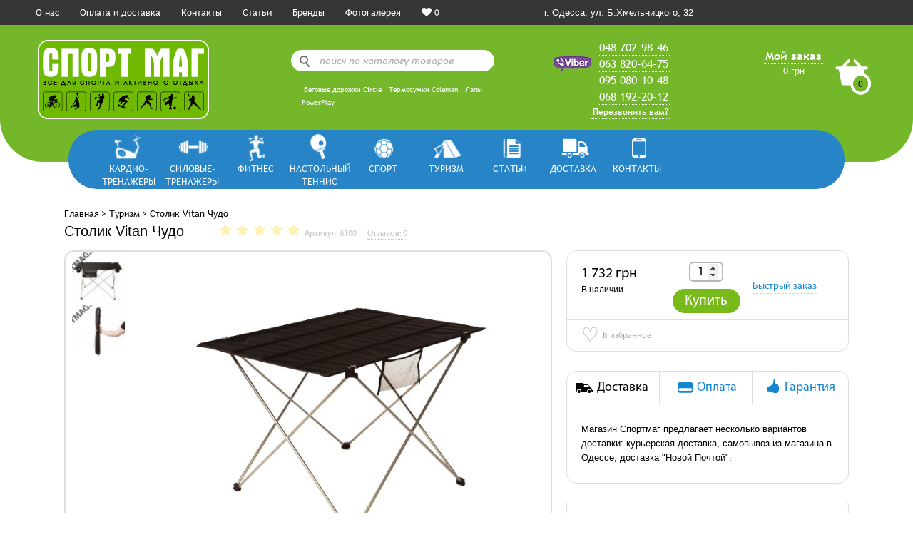

--- FILE ---
content_type: text/html; charset=utf-8
request_url: https://sportmag.in.ua/stolik-vitan-chudo
body_size: 99493
content:
<!DOCTYPE html>
<!--[if IE]><![endif]-->
<!--[if IE 8 ]><html dir="ltr" lang="ru" class="ie8"><![endif]-->
<!--[if IE 9 ]><html dir="ltr" lang="ru" class="ie9"><![endif]-->
<!--[if (gt IE 9)|!(IE)]><!-->
<html dir="ltr" lang="ru">
<!--<![endif]-->
<head>


<!-- canon -->
<meta charset="UTF-8" />

<meta name="viewport" content="width=device-width, initial-scale=1.0, maximum-scale=1.0, user-scalable=no">
<meta http-equiv="X-UA-Compatible" content="IE=edge">

<title>Столик Vitan Чудо в интернет-магазине Спортмаг     
 &#127934; &#9917; &#128690;, купить в Одессе по цене 1732.0000 грн.</title>

      


<base href="https://sportmag.in.ua/" />

    <!--
    <link href="/catalog/view/javascript/bootstrap/css/bootstrap.css" rel="stylesheet" media="screen" />
    <link href="/catalog/view/javascript/font-awesome/css/font-awesome.min.css" rel="stylesheet" />
    <link href="//fonts.googleapis.com/css?family=Open+Sans:400,400i,300,700" rel="stylesheet" />
    <link href="/catalog/view/theme/default/stylesheet/photo_gallery.manager.css" rel="stylesheet">
    //-->
    <link href="/catalog/view/theme/default/stylesheet/stylesheet.css?new" rel="stylesheet" />


    <link href="catalog/view/javascript/jquery/colorbox/colorbox.css" type="text/css" rel="stylesheet" media="screen" />
    <link href="catalog/view/javascript/jquery/magnific/magnific-popup.css" type="text/css" rel="stylesheet" media="screen" />
    <link href="catalog/view/theme/default/stylesheet/fastorder.css" type="text/css" rel="stylesheet" media="screen" />
    <!--
   <link href="/catalog/view/theme/default/stylesheet/new-style.css" rel="stylesheet">
   //-->

<link href="/catalog/view/theme/default/stylesheet/style.css" rel="stylesheet">


    <script src="/catalog/view/javascript/jquery/jquery-2.1.1.min.js"></script>
    <script src="/catalog/view/javascript/bootstrap/js/bootstrap.min.js"></script>
            <script src="catalog/view/javascript/jquery/colorbox/jquery.colorbox-min.js" type="text/javascript"></script>
            <script src="catalog/view/javascript/jquery/magnific/jquery.magnific-popup.min.js" type="text/javascript"></script>
        <script src="/catalog/view/javascript/common.js" type="text/javascript"></script>

    


    <!-- Google Tag Manager -->
    <script>
        (function(w,d,s,l,i){w[l]=w[l]||[];w[l].push({'gtm.start':
        new Date().getTime(),event:'gtm.js'});var f=d.getElementsByTagName(s)[0],
                j=d.createElement(s),dl=l!='dataLayer'?'&l='+l:'';j.async=true;j.src=
                'https://www.googletagmanager.com/gtm.js?id='+i+dl;f.parentNode.insertBefore(j,f);
                })(window,document,'script','dataLayer','GTM-KKDBJH8');
    </script>
    <!-- End Google Tag Manager -->




        <meta name="description" content="Столик Vitan Чудо &#10150; в интернет-магазине Спортмаг  &#9917; &#9976; &#127955; У нас Вы можете купить Столик Vitan Чудо с доставкой &#128666; по всей Украине. Большой выбор товаров для спорта по минимальным ценам &#9989; Отличное качество &#128077; и лучший сервис!" />
            <meta name="keywords" content= "купить кемпинговую мебель, складной стол для рыбалки, стол Vitan, Стол Чудо купить в Одессе, туристический стул" />
        <meta property="og:title" content="Столик Vitan Чудо в интернет-магазине Спортмаг     
 &#127934; &#9917; &#128690;, купить в Одессе по цене 1732.0000 грн." />
    <meta property="og:type" content="website" />
    <meta property="og:url" content="https://sportmag.in.ua/stolik-vitan-chudo" />
        <meta property="og:image" content="https://sportmag.in.ua/image/cache/catalog/product/vitan/stol/6100-500x500-product_thumb.jpg" />
        <meta property="og:site_name" content="Купить тренажер для дома в Одессе. Спортивные тренажеры по лучшей цене в интернет-магазине СпортМаг" />


    <link rel="icon" type="image/ico" href="/faveico.ico">

</head>
<body>



<!-- Start e-commerce -->





<script src="/catalog/view/theme/default/js/jcarousel.min.js"></script>
<!--
 jcarousel + responsiveslides
 <script src="/catalog/view/theme/default/js/responsiveslides.js"></script>
-->




<script type="text/javascript" src="//www.googleadservices.com/pagead/conversion_async.js"></script>
<script type="text/javascript">
    /* <![CDATA[ */
    goog_snippet_vars = function() {
        var w = window;
        w.google_conversion_id = 863238092;
        w.google_conversion_label = "jNlcCMKnsG8QzO_PmwM";
        w.google_remarketing_only = false;
    }
    // DO NOT CHANGE THE CODE BELOW.
    goog_report_conversion = function(url) {
        goog_snippet_vars();
        window.google_conversion_format = "3";
        var opt = new Object();
        opt.onload_callback = function() {
            if (typeof(url) != 'undefined') {
                //window.location = url;
            }
        }
        var conv_handler = window['google_trackConversion'];
        if (typeof(conv_handler) == 'function') {
            conv_handler(opt);
        }
    }
    /* ]]> */
</script>



<!-- Google Tag Manager (noscript) -->
<noscript><iframe src="https://www.googletagmanager.com/ns.html?id=GTM-KKDBJH8"
height="0" width="0" style="display:none;visibility:hidden"></iframe></noscript>
<!-- End Google Tag Manager (noscript) -->


<div id="body">


    <div id="bg"></div>
    <div class="modal" id="m-1" >
        <span class="close"></span>
        <div class="content">
            <ul>
                <li class="active"><a>Вход</a></li>
                <li><a onclick="open_modal('m-5');">Регистрация</a></li>
                <li>Войти с помощью
                    <div style="float:right;margin-top:15px;" data-ulogin="display=small;fields=first_name,last_name,email;optional=phone,city,country,nickname,sex,photo_big,bdate,photo;providers=vkontakte,google,facebook;redirect_uri=http%3A%2F%2Fsportmag.od.ua%2Findex.php%3Froute%3Dmodule%2Fulogin%2Flogin%26backurl%3Dcommon%2Fhome;callback=uloginCallback"></div>
                </li>
            </ul>
            <div class="bl-1">
            <form id="login_form" method="post" onsubmit="account.login();return false;">
                <div class="field-email">
                    <label>Почта</label><input type="text" name="email" placeholder="" />
                </div>
                <div class="field-password">
                    <label>Пароль</label><input type="password" name="password" placeholder="" />
                </div>
                <div class="field-a">
                    <input type="hidden" name="warning" />
                    <button style="display: none;" type="submit"></button>
                    <a onclick="$('#login_form button').trigger('click');" class="button1 not_active">Войти</a>
                    <a class="active">Забыли пароль?</a>
                </div>
            </form>
            </div>
        </div>
    </div>
    <div class="modal" id="m-5" >
        <span class="close"></span>
        <div class="content">
            <ul>
                <li><a onclick="open_modal('m-1');">Вход</a></li>
                <li class="active"><a>Регистрация</a></li>
                <li>Войти с помощью
                    <div style="float:right;margin-top:15px;" data-ulogin="display=small;fields=first_name,last_name,email;optional=phone,city,country,nickname,sex,photo_big,bdate,photo;providers=vkontakte,google,facebook;redirect_uri=http%3A%2F%2Fsportmag.od.ua%2Findex.php%3Froute%3Dmodule%2Fulogin%2Flogin%26backurl%3Dcommon%2Fhome;callback=uloginCallback"></div>
                </li>
            </ul>
            <div class="bl-1">
            <form id="register_form" method="post" onsubmit="account.register();return false;">
                <div class="field-name">
                    <label>ФИО</label><input type="text" name="firstname" placeholder="" />
                </div>
                <div class="field-email">
                    <label>Почта</label><input type="text" name="email" placeholder="" />
                </div>
                <div class="field-password">
                    <label>Пароль</label><input type="password" name="password" placeholder="" />
                </div>
                <div class="field-a">
                    <input type="hidden" name="warning" />
                    <button style="display: none;" type="submit"></button>
                    <a onclick="$('#register_form button').trigger('click');" class="button1 not_active">Зарегистрироваться</a>
                </div>
            </form>
            </div>
        </div>
    </div>
    <div class="modal" id="m-2">
        <span class="close"></span>
        <div class="content"></div>
    </div>
    <div class="modal" id="m-3">
        <span class="close"></span>
        <div class="content">
            <div class="authoriz clearfix">
								<div class="bhide" style="display: none;">
                    <div class="new_h4_order">Авторизация:</div>
					<form id="login2_form" method="post" onsubmit="account.login2();return false;">
                    <div class="field-email">
                        <input type="text" name="email" placeholder="Логин" />
                    </div>
                    <div class="field-password">
                        <input type="password" name="password" placeholder="Пароль" />
                    </div>
                    <div class="field-a">
						<input type="hidden" name="warning" />
						<button style="display: none;" type="submit"></button>
                        <a onclick="open_modal('m-5');" class="active">Регистрация</a>
                        <a onclick="$('#login2_form button').trigger('click');" class="button1 not_active">Войти</a>
                    </div>
					</form>
                </div>
				<div>
					<form id="order_form" onsubmit="order.save();return false;">
						<div class="new_h4_order">Ваши данные:</div>
						<div class="field-name">
							<input type="text" name="firstname" required="required" placeholder="ФИО" />
						</div>
						<div class="field-telephone">
							<input type="text" name="phone" required="required" placeholder="Ваш телефон" />
						</div>
						<div class="field-comment">
							<input type="text" name="comment" placeholder="Комментарий к заказу" />
						</div>
						<button style="display: none;" type="submit"></button>
					 </form>
				</div>
				            </div>
            <div class="your_cart">
            </div>
        </div>
    </div>
    <div class="modal" id="m-4">
        <span class="close"></span>
        <div class="content"></div>
    </div>

    <!--div class="form__wrapper">
      <form id="form-contact" method="POST" class="form-element" autocomplete="off">
        <p class="form-title">Укажите ваш номер телефона и имя. Мы свяжемся с вами в ближайшее время</p>
        <p class="form-message"></p>
          <input name="username" type="text" class="form-input__name" tabindex="0" placeholder="Введите ваше имя" required>
          <input name="userphone" type="tel" class="form-input__phone" tabindex="0" pattern="^[ 0-9]+$" placeholder="Введите ваш телефон" required>
          <input name="theme" type="hidden" class="form-input__theme"  value="Заявка с сайта">
          <input type="submit" class="form-input__button" value="Отправить">
      </form>
    </div-->

    <div class="modal" id="m-6" > 
        <span class="close"></span>
        <div class="content">
            <form id="login_form" method="post" onsubmit="account.login();return false;">
                <div class="new_h4_form">Перезвонить вам?</div>
                <p>Укажите ваш номер телефона и имя. Мы свяжемся с вами в ближайшее время</p>
				<div class="field-name">
					<input type="text" name="name" required="required" placeholder="Имя" />
				</div>
				<div class="field-telephone">
					<input type="text" name="phone" required="required" placeholder="Ваш телефон" />
				</div>
                <a class="button1 send_email">Отправить</a>
            </form>
        </div>
    </div>
    <div id="header">

        <div class="header-fa-list">
            <div class="container clearfix">
                <ul class="m_enu">
                    <li><a href="https://sportmag.in.ua/vse-dlya-sporta-i-turizma-v-sportmage">О нас</a></li>
                    <li><a href="https://sportmag.in.ua/oplata-i-dostavka">Оплата и доставка</a></li>
                    <li><a href="https://sportmag.in.ua/contact-us/">Контакты</a></li>
                    <li><a href="https://sportmag.in.ua/posts/">Статьи</a></li>
                    <li><a href="/brands/">Бренды</a></li>
					<li><a href="/gallery/">Фотогалерея</a></li>
					<li><a href="https://sportmag.in.ua/wishlist/" id="wishlist-total" title="0"><i class="fa fa-heart" style="font-size:14px;"></i> <span class="hidden-xs hidden-sm hidden-md">0</span></a></li>
                </ul>
                <span class="hidden-xs hidden-sm" style="color:#fff;line-height:35px;float:left;text-align:center;width:calc(90% - 700px);">г. Одесса,  ул. Б.Хмельницкого, 32</span>
                
				<ul class="m_enu2 hidden-sm hidden-md hidden-lg clearfix">
				
				<li><a href="https://sportmag.in.ua/wishlist/" id="wishlist-total" title="0" style="font-size:18px;"><i class="fa fa-heart"></i> 0</a></li>
				
				<div class="mob_category_product_cart header__search header__search-mobile">
            	            <link rel="stylesheet" type="text/css" href="catalog/view/theme/default/stylesheet/live_search.css" />
				<script type="text/javascript"><!--
					var live_search = {
						selector: '#search',
						text_no_matches: 'Нет товаров, соответствующих критериям поиска.',
						height: '50px',
						delay: 400
					}

					$(document).ready(function() {
						var html = '';
						html += '<div id="live-search">';
						html += '	<ul>';
						html += '	</ul>';
						html += '<div class="result-text"></div>';
						html += '</div>';

						$(live_search.selector).after(html);
						$('input[name=\'search\']').autocomplete({
							'source': function(request, response) {
								if ($(live_search.selector + ' input[type=\'text\']').val() == '') {
									$('#live-search').css('display','none');
								}
								else{
									var html = '';
									html += '<li style="text-align: center;height:10px;">';
									html +=	'<img class="loading" src="catalog/view/theme/default/image/loading.gif" />';
									html +=	'</li>';
									$('#live-search ul').html(html);
									$('#live-search').css('display','block');
								}
								var filter_name = $(live_search.selector + ' input[type=\'text\']').val();

								if (filter_name.length>0) {
									$.ajax({
										url: 'index.php?route=product/live_search&filter_name=' +  encodeURIComponent(request),
										dataType: 'json',
										success: function(result) {
											var products = result.products;
											$('#live-search ul li').remove();
											$('.result-text').html('');
											if (!$.isEmptyObject(products)) {
												var show_image = 1;
												var show_price = 1;
												var show_description = 0;
												$('.result-text').html('<a href="https://sportmag.in.ua/search/?search='+filter_name+'" style="display:block;">Показать все результаты ('+result.total+')</a>');

												$.each(products, function(index,product) {
													var html = '';
													
													html += '<li>';
													html += '<a href="' + product.url + '" title="' + product.name + '">';
													if(product.image && show_image){
														html += '	<div class="product-image"><img alt="' + product.name + '" src="' + product.image + '"></div>';
													}
													html += '	<div class="product-name">' + product.name ;
													if(show_description){
														html += '<p>' + product.extra_info + '</p>';
													}
													html += '</div>';
													if(show_price){
														if (product.special) {
															html += '	<div class="product-price"><span class="special">' + product.price + '</span><span class="price">' + product.special + '</span></div>';
														} else {
															html += '	<div class="product-price"><span class="price">' + product.price + '</span></div>';
														}
													}
													html += '<span style="clear:both"></span>';
													html += '</a>';
													html += '</li>';
													$('#live-search ul').append(html);
												});
											} else {
												var html = '';
												html += '<li style="text-align: center;height:10px;">';
												html +=	live_search.text_no_matches;
												html +=	'</li>';

												$('#live-search ul').html(html);
											}
											$('#live-search ul li').css('height',live_search.height);
											$('#live-search').css('display','block');
											return false;
										}
									});
								}
							},
							'select': function(product) {
								$('input[name=\'search\']').val(product.name);
							}
						});

						$(document).bind( "mouseup touchend", function(e){
						  var container = $('#live-search');
						  if (!container.is(e.target) && container.has(e.target).length === 0)
						  {
						    container.hide();
						  }
						});
					});
				//--></script>
			            
<form id="search" method="get" action="search">
    <label>
        <input type="text" name="search" placeholder="поиск по каталогу товаров"/>
        <a></a>
    </label>
</form></div>
				<li><a class="search-link"><i class="fa fa-search" aria-hidden="true"></i></a></li>
               <!--                     <li><a onclick="open_modal('m-1');">Войти</a> / <a onclick="open_modal('m-5');">Регистрация</a></li>
                 -->
				<li class="mob_category_product_cart" onclick="open_modal('m-2');" style="font-size:18px;"><i class="fa fa-shopping-cart" aria-hidden="true" style="margin-right:3px;"></i>0</li>
                </ul>
            </div>
        </div>
        <div class="">
            <div class="container clearfix">
                <div class="l_ogo">
                    <a href="/"><img src="https://sportmag.in.ua/image/catalog/logo4.png" width="250" height="130" /></a>
                </div>
                <div class="s_earch mob_category_header">

                    
            	            <link rel="stylesheet" type="text/css" href="catalog/view/theme/default/stylesheet/live_search.css" />
				<script type="text/javascript"><!--
					var live_search = {
						selector: '#search',
						text_no_matches: 'Нет товаров, соответствующих критериям поиска.',
						height: '50px',
						delay: 400
					}

					$(document).ready(function() {
						var html = '';
						html += '<div id="live-search">';
						html += '	<ul>';
						html += '	</ul>';
						html += '<div class="result-text"></div>';
						html += '</div>';

						$(live_search.selector).after(html);
						$('input[name=\'search\']').autocomplete({
							'source': function(request, response) {
								if ($(live_search.selector + ' input[type=\'text\']').val() == '') {
									$('#live-search').css('display','none');
								}
								else{
									var html = '';
									html += '<li style="text-align: center;height:10px;">';
									html +=	'<img class="loading" src="catalog/view/theme/default/image/loading.gif" />';
									html +=	'</li>';
									$('#live-search ul').html(html);
									$('#live-search').css('display','block');
								}
								var filter_name = $(live_search.selector + ' input[type=\'text\']').val();

								if (filter_name.length>0) {
									$.ajax({
										url: 'index.php?route=product/live_search&filter_name=' +  encodeURIComponent(request),
										dataType: 'json',
										success: function(result) {
											var products = result.products;
											$('#live-search ul li').remove();
											$('.result-text').html('');
											if (!$.isEmptyObject(products)) {
												var show_image = 1;
												var show_price = 1;
												var show_description = 0;
												$('.result-text').html('<a href="https://sportmag.in.ua/search/?search='+filter_name+'" style="display:block;">Показать все результаты ('+result.total+')</a>');

												$.each(products, function(index,product) {
													var html = '';
													
													html += '<li>';
													html += '<a href="' + product.url + '" title="' + product.name + '">';
													if(product.image && show_image){
														html += '	<div class="product-image"><img alt="' + product.name + '" src="' + product.image + '"></div>';
													}
													html += '	<div class="product-name">' + product.name ;
													if(show_description){
														html += '<p>' + product.extra_info + '</p>';
													}
													html += '</div>';
													if(show_price){
														if (product.special) {
															html += '	<div class="product-price"><span class="special">' + product.price + '</span><span class="price">' + product.special + '</span></div>';
														} else {
															html += '	<div class="product-price"><span class="price">' + product.price + '</span></div>';
														}
													}
													html += '<span style="clear:both"></span>';
													html += '</a>';
													html += '</li>';
													$('#live-search ul').append(html);
												});
											} else {
												var html = '';
												html += '<li style="text-align: center;height:10px;">';
												html +=	live_search.text_no_matches;
												html +=	'</li>';

												$('#live-search ul').html(html);
											}
											$('#live-search ul li').css('height',live_search.height);
											$('#live-search').css('display','block');
											return false;
										}
									});
								}
							},
							'select': function(product) {
								$('input[name=\'search\']').val(product.name);
							}
						});

						$(document).bind( "mouseup touchend", function(e){
						  var container = $('#live-search');
						  if (!container.is(e.target) && container.has(e.target).length === 0)
						  {
						    container.hide();
						  }
						});
					});
				//--></script>
			            
<form id="search" method="get" action="search">
    <label>
        <input type="text" name="search" placeholder="поиск по каталогу товаров"/>
        <a></a>
    </label>
</form>


                    <p>

                        <a href="https://sportmag.in.ua/kardio-trenazhery/begovye-dorozhki/proizvoditel/circle/" class="search_p">Беговые дорожки Circle</a></separator>
<a href="https://sportmag.in.ua/turizm/termosumki-kholodilniki/proizvoditel/coleman/" class="search_p">Термосумки Coleman</a></separator>
<a href="https://sportmag.in.ua/sport/edinoborstva/lapy/proizvoditel/powerplay/" class="search_p">Лапы PowerPlay</a></separator>
</p>

                </div>
                <div class="mob_category_header"><div id="cart" class="c_art"  onclick="open_modal('m-2');">
    <div>
        <a data-href="https://sportmag.in.ua/cart/" id="cart-total">Мой заказ</a>
        <br />
        <span class="suma">0 грн</span>
    </div>
    <div>
        <span class="count">0</span>
    </div>
</div>

<div id="cart" class="mob_category_product_cart count" style="float:right;">0</div></div>
                <div class="t_elephone">
                    <p><a href="tel:+380487029846">048 702-98-46</a></p>
                    <p><a href="tel:+380638206475">063 820-64-75</a></p>
                    <p><a href="tel:+380950801048">095 080-10-48</a></p>
                    <p><a href="tel:+380681922012">068 192-20-12</a></p>
                    <a onclick="open_modal('m-6');">Перезвонить вам?</a>
                </div>
            </div>
        </div>
        <div class="container mob_category_header">
            <div class="um_enu clearfix">
                <ul class="um_left">
                                        <li>
                        <a onclick="open_modal('m-4',this);" class="mobile" style="background:url(https://sportmag.in.ua/image/cache/catalog/category/m1-50x40.png) no-repeat 50% 5px;">Кардио-тренажеры</a>
                        <a class="desktop" href="https://sportmag.in.ua/kardio-trenazhery/" style="background:url(https://sportmag.in.ua/image/cache/catalog/category/m1-50x40.png) no-repeat 50% 5px;">Кардио-тренажеры</a>
                                                <ul class="submenu">
                                                        <li>
                                <a href="https://sportmag.in.ua/kardio-trenazhery/velotrenazhery/">Велотренажеры<span style="background:url(https://sportmag.in.ua/image/cache/catalog/category/s4-50x27.png) no-repeat 50% 50%;"></span></a>

                            </li>
                                                        <li>
                                <a href="https://sportmag.in.ua/kardio-trenazhery/orbitreki/">Орбитреки<span style="background:url(https://sportmag.in.ua/image/cache/catalog/category/s3-50x27.png) no-repeat 50% 50%;"></span></a>

                            </li>
                                                        <li>
                                <a href="https://sportmag.in.ua/kardio-trenazhery/grebnye-trenazhery/">Гребные тренажеры<span style="background:url(https://sportmag.in.ua/image/cache/catalog/category/s1-50x27.png) no-repeat 50% 50%;"></span></a>

                            </li>
                                                        <li>
                                <a href="https://sportmag.in.ua/kardio-trenazhery/begovye-dorozhki/">Беговые дорожки<span style="background:url(https://sportmag.in.ua/image/cache/catalog/category/s5-50x27.png) no-repeat 50% 50%;"></span></a>

                            </li>
                                                        <li>
                                <a href="https://sportmag.in.ua/kardio-trenazhery/steppery/">Степперы<span style="background:url(https://sportmag.in.ua/image/cache/catalog/category/s6-50x27.png) no-repeat 50% 50%;"></span></a>

                            </li>
                                                        <li>
                                <a href="https://sportmag.in.ua/kardio-trenazhery/massazhnoe-oborudovanie/">Массажное оборудование<span style="background:url(https://sportmag.in.ua/image/cache/catalog/category/s2-50x27.png) no-repeat 50% 50%;"></span></a>

                            </li>
                                                    </ul>
                                            </li>
                                        <li>
                        <a onclick="open_modal('m-4',this);" class="mobile" style="background:url(https://sportmag.in.ua/image/cache/catalog/category/m2-50x40.png) no-repeat 50% 5px;">Силовые-тренажеры</a>
                        <a class="desktop" href="https://sportmag.in.ua/silovye-trenazhery/" style="background:url(https://sportmag.in.ua/image/cache/catalog/category/m2-50x40.png) no-repeat 50% 5px;">Силовые-тренажеры</a>
                                                <ul class="submenu">
                                                        <li>
                                <a href="https://sportmag.in.ua/silovye-trenazhery/shvedskie-stenki/">Шведские стенки<span style="background:url(https://sportmag.in.ua/image/cache/catalog/category/1.shved_stenky-50x27.png) no-repeat 50% 50%;"></span></a>

                            </li>
                                                        <li>
                                <a href="https://sportmag.in.ua/silovye-trenazhery/skami-i-stoiki/">Скамьи и стойки<span style="background:url(https://sportmag.in.ua/image/cache/catalog/category/3.skamjy-50x27.png) no-repeat 50% 50%;"></span></a>

                            </li>
                                                        <li>
                                <a href="https://sportmag.in.ua/silovye-trenazhery/giri/">Гири<span style="background:url(https://sportmag.in.ua/image/cache/catalog/category/5.giri-50x27.png) no-repeat 50% 50%;"></span></a>

                            </li>
                                                        <li>
                                <a href="https://sportmag.in.ua/silovye-trenazhery/fitnes-stancii/">Фитнес станции<span style="background:url(https://sportmag.in.ua/image/cache/catalog/category/2.fitnesstanciy-50x27.png) no-repeat 50% 50%;"></span></a>

                            </li>
                                                        <li>
                                <a href="https://sportmag.in.ua/silovye-trenazhery/ganteli-diski-grify/">Гантели разборные<span style="background:url(https://sportmag.in.ua/image/cache/catalog/category/4.ganteli-50x27.png) no-repeat 50% 50%;"></span></a>

                            </li>
                                                        <li>
                                <a href="https://sportmag.in.ua/silovye-trenazhery/ganteli-fiksirovannye/">Гантели фиксированные<span style="background:url() no-repeat 50% 50%;"></span></a>

                            </li>
                                                        <li>
                                <a href="https://sportmag.in.ua/silovye-trenazhery/grify-i-zamki/">Грифы и замки<span style="background:url() no-repeat 50% 50%;"></span></a>

                            </li>
                                                        <li>
                                <a href="https://sportmag.in.ua/silovye-trenazhery/diski/">Диски<span style="background:url() no-repeat 50% 50%;"></span></a>

                            </li>
                                                        <li>
                                <a href="https://sportmag.in.ua/silovye-trenazhery/krossfit/">Кроссфит<span style="background:url() no-repeat 50% 50%;"></span></a>

                            </li>
                                                        <li>
                                <a href="https://sportmag.in.ua/silovye-trenazhery/turniki-i-brusya/">Турники и брусья<span style="background:url(https://sportmag.in.ua/image/cache/catalog/category/6.tyrniki-50x27.png) no-repeat 50% 50%;"></span></a>

                            </li>
                                                    </ul>
                                            </li>
                                        <li>
                        <a onclick="open_modal('m-4',this);" class="mobile" style="background:url(https://sportmag.in.ua/image/cache/catalog/category/m3-50x40.png) no-repeat 50% 5px;">Фитнес</a>
                        <a class="desktop" href="https://sportmag.in.ua/fitnes/" style="background:url(https://sportmag.in.ua/image/cache/catalog/category/m3-50x40.png) no-repeat 50% 5px;">Фитнес</a>
                                                <ul class="submenu">
                                                        <li>
                                <a href="https://sportmag.in.ua/fitnes/espandery/">Эспандеры<span style="background:url(https://sportmag.in.ua/image/cache/catalog/category/1.espanderi-50x27.png) no-repeat 50% 50%;"></span></a>

                            </li>
                                                        <li>
                                <a href="https://sportmag.in.ua/fitnes/poyasa-atleticheskie/">Пояса атлетические<span style="background:url(https://sportmag.in.ua/image/cache/catalog/category/3.pojasa_atlet-50x27.png) no-repeat 50% 50%;"></span></a>

                            </li>
                                                        <li>
                                <a href="https://sportmag.in.ua/fitnes/step-platformy/">Степ - платформы<span style="background:url(https://sportmag.in.ua/image/cache/catalog/category/5.step_platform-50x27.png) no-repeat 50% 50%;"></span></a>

                            </li>
                                                        <li>
                                <a href="https://sportmag.in.ua/fitnes/myachi-dlya-fitnesa/">Мячи для фитнеса<span style="background:url(https://sportmag.in.ua/image/cache/catalog/category/7.mjachi_fitness-50x27.png) no-repeat 50% 50%;"></span></a>

                            </li>
                                                        <li>
                                <a href="https://sportmag.in.ua/fitnes/kovriki-dlya-fitnesa/">Коврики для фитнеса<span style="background:url(https://sportmag.in.ua/image/cache/catalog/category/fitnes/8.kovriki_fitness-50x27.png) no-repeat 50% 50%;"></span></a>

                            </li>
                                                        <li>
                                <a href="https://sportmag.in.ua/fitnes/skakalki/">Скакалки<span style="background:url(https://sportmag.in.ua/image/cache/catalog/category/10.skakalki-50x27.png) no-repeat 50% 50%;"></span></a>

                            </li>
                                                        <li>
                                <a href="https://sportmag.in.ua/fitnes/odezhda-dlya-pokhudeniya/">Одежда для похудения<span style="background:url(https://sportmag.in.ua/image/cache/catalog/category/12.odegda_poxydenija-50x27.png) no-repeat 50% 50%;"></span></a>

                            </li>
                                                        <li>
                                <a href="https://sportmag.in.ua/fitnes/perchatki-atleticheskie/">Перчатки атлетические<span style="background:url(https://sportmag.in.ua/image/cache/catalog/category/2.prrchatki_atlet-50x27.png) no-repeat 50% 50%;"></span></a>

                            </li>
                                                        <li>
                                <a href="https://sportmag.in.ua/fitnes/ganteli-dlya-fitnesa/">Гантели для фитнеса<span style="background:url(https://sportmag.in.ua/image/cache/catalog/category/4.gant_fitness-50x27.png) no-repeat 50% 50%;"></span></a>

                            </li>
                                                        <li>
                                <a href="https://sportmag.in.ua/fitnes/obruchi/">Обручи<span style="background:url(https://sportmag.in.ua/image/cache/catalog/category/6.obrychi-50x27.png) no-repeat 50% 50%;"></span></a>

                            </li>
                                                        <li>
                                <a href="https://sportmag.in.ua/fitnes/utyazheliteli/">Утяжелители<span style="background:url(https://sportmag.in.ua/image/cache/catalog/category/9.ytageliteli-50x27.png) no-repeat 50% 50%;"></span></a>

                            </li>
                                                        <li>
                                <a href="https://sportmag.in.ua/fitnes/roliki-dlya-pressa/">Ролики для пресса<span style="background:url(https://sportmag.in.ua/image/cache/catalog/category/11.roliki_pressa-50x27.png) no-repeat 50% 50%;"></span></a>

                            </li>
                                                        <li>
                                <a href="https://sportmag.in.ua/fitnes/supporty/">Суппорты<span style="background:url(https://sportmag.in.ua/image/cache/catalog/category/13.sypporti-50x27.png) no-repeat 50% 50%;"></span></a>

                            </li>
                                                        <li>
                                <a href="https://sportmag.in.ua/fitnes/drugie-tovary/">Другие товары<span style="background:url(https://sportmag.in.ua/image/cache/catalog/category/14.dr_tovari-50x27.png) no-repeat 50% 50%;"></span></a>

                            </li>
                                                        <li>
                                <a href="https://sportmag.in.ua/fitnes/krosfit/">Кроссфит<span style="background:url() no-repeat 50% 50%;"></span></a>

                            </li>
                                                        <li>
                                <a href="https://sportmag.in.ua/fitnes/rezinki-dlya-fitnesa/">Резинки для фитнеса<span style="background:url() no-repeat 50% 50%;"></span></a>

                            </li>
                                                    </ul>
                                            </li>
                                        <li>
                        <a onclick="open_modal('m-4',this);" class="mobile" style="background:url(https://sportmag.in.ua/image/cache/catalog/category/m4-50x40.png) no-repeat 50% 5px;">Настольный теннис</a>
                        <a class="desktop" href="https://sportmag.in.ua/nastolnyi-tennis/" style="background:url(https://sportmag.in.ua/image/cache/catalog/category/m4-50x40.png) no-repeat 50% 5px;">Настольный теннис</a>
                                                <ul class="submenu">
                                                        <li>
                                <a href="https://sportmag.in.ua/nastolnyi-tennis/tennisnye-stoly/">Теннисные столы<span style="background:url(https://sportmag.in.ua/image/cache/catalog/category/1.tennis_stoli-50x27.png) no-repeat 50% 50%;"></span></a>

                            </li>
                                                        <li>
                                <a href="https://sportmag.in.ua/nastolnyi-tennis/raketki/">Ракетки<span style="background:url(https://sportmag.in.ua/image/cache/catalog/category/2.raketki-50x27.png) no-repeat 50% 50%;"></span></a>

                            </li>
                                                        <li>
                                <a href="https://sportmag.in.ua/nastolnyi-tennis/shariki/">Шарики<span style="background:url(https://sportmag.in.ua/image/cache/catalog/category/3.shariki-50x27.png) no-repeat 50% 50%;"></span></a>

                            </li>
                                                        <li>
                                <a href="https://sportmag.in.ua/nastolnyi-tennis/setki/">Сетки<span style="background:url(https://sportmag.in.ua/image/cache/catalog/category/tennis/4.setki-50x27.png) no-repeat 50% 50%;"></span></a>

                            </li>
                                                        <li>
                                <a href="https://sportmag.in.ua/nastolnyi-tennis/chekhly/">Чехлы<span style="background:url(https://sportmag.in.ua/image/cache/catalog/category/tennis/5.chehli-50x27.png) no-repeat 50% 50%;"></span></a>

                            </li>
                                                        <li>
                                <a href="https://sportmag.in.ua/nastolnyi-tennis/pushki/">Пушки<span style="background:url() no-repeat 50% 50%;"></span></a>

                            </li>
                                                    </ul>
                                            </li>
                                        <li>
                        <a onclick="open_modal('m-4',this);" class="mobile" style="background:url(https://sportmag.in.ua/image/cache/catalog/category/m5-50x40.png) no-repeat 50% 5px;">Спорт</a>
                        <a class="desktop" href="https://sportmag.in.ua/sport/" style="background:url(https://sportmag.in.ua/image/cache/catalog/category/m5-50x40.png) no-repeat 50% 5px;">Спорт</a>
                                                <ul class="submenu">
                                                        <li>
                                <a href="https://sportmag.in.ua/sport/futbol/">Футбол<span style="background:url(https://sportmag.in.ua/image/cache/catalog/category/sport/1.football-50x27.png) no-repeat 50% 50%;"></span></a>

                            </li>
                                                        <li>
                                <a href="https://sportmag.in.ua/sport/basketbol/">Баскетбол<span style="background:url(https://sportmag.in.ua/image/cache/catalog/category/sport/2.basketball-50x27.png) no-repeat 50% 50%;"></span></a>

                            </li>
                                                        <li>
                                <a href="https://sportmag.in.ua/sport/voleibol/">Волейбол<span style="background:url(https://sportmag.in.ua/image/cache/catalog/category/sport/3.valeyball-50x27.png) no-repeat 50% 50%;"></span></a>

                            </li>
                                                        <li>
                                <a href="https://sportmag.in.ua/sport/roliki/">Ролики<span style="background:url(https://sportmag.in.ua/image/cache/catalog/category/sport/5.roliki-50x27.png) no-repeat 50% 50%;"></span></a>

                            </li>
                                                        <li>
                                <a href="https://sportmag.in.ua/sport/edinoborstva/">Единоборства<span style="background:url(https://sportmag.in.ua/image/cache/catalog/category/sport/4.edinoborstva-50x27.png) no-repeat 50% 50%;"></span></a>

                            </li>
                                                        <li>
                                <a href="https://sportmag.in.ua/sport/skeity/">Скейты<span style="background:url(https://sportmag.in.ua/image/cache/catalog/category/sport/6.skeyti-50x27.png) no-repeat 50% 50%;"></span></a>

                            </li>
                                                        <li>
                                <a href="https://sportmag.in.ua/sport/samokaty/">Самокаты<span style="background:url(https://sportmag.in.ua/image/cache/catalog/category/sport/7.samokati-50x27.png) no-repeat 50% 50%;"></span></a>

                            </li>
                                                        <li>
                                <a href="https://sportmag.in.ua/sport/konki/">Коньки<span style="background:url(https://sportmag.in.ua/image/cache/catalog/category/sport/8.konki-50x27.png) no-repeat 50% 50%;"></span></a>

                            </li>
                                                        <li>
                                <a href="https://sportmag.in.ua/sport/plavanie/">Плавание<span style="background:url(https://sportmag.in.ua/image/cache/catalog/category/sport/10.plavanie-50x27.png) no-repeat 50% 50%;"></span></a>

                            </li>
                                                        <li>
                                <a href="https://sportmag.in.ua/sport/shakhmaty-shashki-nardy/">Шахматы, шашки, нарды<span style="background:url(https://sportmag.in.ua/image/cache/catalog/category/sport/11.shahmati-50x27.png) no-repeat 50% 50%;"></span></a>

                            </li>
                                                        <li>
                                <a href="https://sportmag.in.ua/sport/oborudovanie-dlya-zala/">Оборудование для зала<span style="background:url(https://sportmag.in.ua/image/cache/catalog/category/sport/12.oboryd_zalov-50x27.png) no-repeat 50% 50%;"></span></a>

                            </li>
                                                    </ul>
                                            </li>
                                        <li>
                        <a onclick="open_modal('m-4',this);" class="mobile" style="background:url(https://sportmag.in.ua/image/cache/catalog/category/m7-50x40.png) no-repeat 50% 5px;">Туризм</a>
                        <a class="desktop" href="https://sportmag.in.ua/turizm/" style="background:url(https://sportmag.in.ua/image/cache/catalog/category/m7-50x40.png) no-repeat 50% 5px;">Туризм</a>
                                                <ul class="submenu">
                                                        <li>
                                <a href="https://sportmag.in.ua/turizm/palatki/">Палатки<span style="background:url(https://sportmag.in.ua/image/cache/catalog/category/turizm/1.palatki-50x27.png) no-repeat 50% 50%;"></span></a>

                            </li>
                                                        <li>
                                <a href="https://sportmag.in.ua/turizm/termosumki-kholodilniki/">Термосумки, холодильники<span style="background:url() no-repeat 50% 50%;"></span></a>

                            </li>
                                                        <li>
                                <a href="https://sportmag.in.ua/turizm/spalniki/">Спальники<span style="background:url(https://sportmag.in.ua/image/cache/catalog/category/turizm/2.spalniki-50x27.png) no-repeat 50% 50%;"></span></a>

                            </li>
                                                        <li>
                                <a href="https://sportmag.in.ua/turizm/ryukzaki/">Рюкзаки<span style="background:url(https://sportmag.in.ua/image/cache/catalog/category/turizm/4.rukzaki-50x27.png) no-repeat 50% 50%;"></span></a>

                            </li>
                                                        <li>
                                <a href="https://sportmag.in.ua/turizm/tenty-i-shatry/">Тенты и шатры<span style="background:url() no-repeat 50% 50%;"></span></a>

                            </li>
                                                        <li>
                                <a href="https://sportmag.in.ua/turizm/fonari/">Фонари<span style="background:url(https://sportmag.in.ua/image/cache/catalog/category/turizm/3.fonari-50x27.png) no-repeat 50% 50%;"></span></a>

                            </li>
                                                        <li>
                                <a href="https://sportmag.in.ua/turizm/lodki/">Лодки<span style="background:url(https://sportmag.in.ua/image/cache/catalog/category/turizm/5.lodki-50x27.png) no-repeat 50% 50%;"></span></a>

                            </li>
                                                        <li>
                                <a href="https://sportmag.in.ua/turizm/kempingovaya-mebel/">Кемпинговая мебель<span style="background:url(https://sportmag.in.ua/image/cache/catalog/category/turizm/7.kemp_mebel-50x27.png) no-repeat 50% 50%;"></span></a>

                            </li>
                                                        <li>
                                <a href="https://sportmag.in.ua/turizm/nozhi-i-multituly/">Ножи и мультитулы<span style="background:url(https://sportmag.in.ua/image/cache/catalog/category/turizm/8.nogi-50x27.png) no-repeat 50% 50%;"></span></a>

                            </li>
                                                        <li>
                                <a href="https://sportmag.in.ua/turizm/gazovoe-oborudovanie/">Газовое оборудование<span style="background:url(https://sportmag.in.ua/image/cache/catalog/category/turizm/9.gaz_oborud-50x27.png) no-repeat 50% 50%;"></span></a>

                            </li>
                                                        <li>
                                <a href="https://sportmag.in.ua/turizm/posuda-turisticheskaya/">Посуда туристическая<span style="background:url(https://sportmag.in.ua/image/cache/catalog/category/turizm/10.posuda-50x27.png) no-repeat 50% 50%;"></span></a>

                            </li>
                                                        <li>
                                <a href="https://sportmag.in.ua/turizm/kovriki-turisticheskie/">Коврики туристические<span style="background:url(https://sportmag.in.ua/image/cache/catalog/category/turizm/11.kovriki-50x27.png) no-repeat 50% 50%;"></span></a>

                            </li>
                                                        <li>
                                <a href="https://sportmag.in.ua/turizm/gamaki/">Гамаки<span style="background:url(https://sportmag.in.ua/image/cache/catalog/category/turizm/gamaki-50x27.png) no-repeat 50% 50%;"></span></a>

                            </li>
                                                        <li>
                                <a href="https://sportmag.in.ua/turizm/drugie-tovary-turizm/">Другие товары<span style="background:url(https://sportmag.in.ua/image/cache/catalog/category/turizm/6.dr_tovari-50x27.png) no-repeat 50% 50%;"></span></a>

                            </li>
                                                    </ul>
                                            </li>
                                    </ul>
                <ul class="um_right">
                    <li><a href="https://sportmag.in.ua/posts/" class="m2_8">СТАТЬИ</a></li>
                    <li><a href="https://sportmag.in.ua/oplata-i-dostavka" class="m2_9">ДОСТАВКА</a></li>
                    <li><a href="https://sportmag.in.ua/contact-us/" class="m2_10">КОНТАКТЫ</a></li>
                </ul>
            </div>
        </div>
    </div>
<div>
  <nav id="menu" class="navbar">
    <div class="navbar-header" data-toggle="collapse" data-target=".navbar-ex1-collapse"><span id="category" class="visible-xs">Категории</span>
      <button type="button" class="btn btn-navbar navbar-toggle" data-toggle="collapse" data-target=".navbar-ex1-collapse"><i class="fa fa-angle-down"></i></button>
    </div>
    <div class="collapse navbar-collapse navbar-ex1-collapse">
      <ul class="nav navbar-nav">
                        <li class="dropdown" style="background:url(https://sportmag.in.ua/image/cache/catalog/category/m1-50x40.png) no-repeat;background-size: 35px; background-position-y: 5px;"><a href="https://sportmag.in.ua/kardio-trenazhery/" class="dropdown-toggle" data-toggle="dropdown">Кардио-тренажеры</a>
          <div class="dropdown-menu">
            <div class="dropdown-inner">
                            <ul class="list-unstyled">
                                <li><a href="https://sportmag.in.ua/kardio-trenazhery/velotrenazhery/">Велотренажеры</a></li>
                                <li><a href="https://sportmag.in.ua/kardio-trenazhery/orbitreki/">Орбитреки</a></li>
                                <li><a href="https://sportmag.in.ua/kardio-trenazhery/grebnye-trenazhery/">Гребные тренажеры</a></li>
                                <li><a href="https://sportmag.in.ua/kardio-trenazhery/begovye-dorozhki/">Беговые дорожки</a></li>
                                <li><a href="https://sportmag.in.ua/kardio-trenazhery/steppery/">Степперы</a></li>
                                <li><a href="https://sportmag.in.ua/kardio-trenazhery/massazhnoe-oborudovanie/">Массажное оборудование</a></li>
                              </ul>
                          </div>
            <a href="https://sportmag.in.ua/kardio-trenazhery/" class="see-all">Показать все Кардио-тренажеры</a> </div>
        </li>
                                <li class="dropdown" style="background:url(https://sportmag.in.ua/image/cache/catalog/category/m2-50x40.png) no-repeat;background-size: 35px; background-position-y: 5px;"><a href="https://sportmag.in.ua/silovye-trenazhery/" class="dropdown-toggle" data-toggle="dropdown">Силовые-тренажеры</a>
          <div class="dropdown-menu">
            <div class="dropdown-inner">
                            <ul class="list-unstyled">
                                <li><a href="https://sportmag.in.ua/silovye-trenazhery/shvedskie-stenki/">Шведские стенки</a></li>
                                <li><a href="https://sportmag.in.ua/silovye-trenazhery/skami-i-stoiki/">Скамьи и стойки</a></li>
                                <li><a href="https://sportmag.in.ua/silovye-trenazhery/giri/">Гири</a></li>
                                <li><a href="https://sportmag.in.ua/silovye-trenazhery/fitnes-stancii/">Фитнес станции</a></li>
                                <li><a href="https://sportmag.in.ua/silovye-trenazhery/ganteli-diski-grify/">Гантели разборные</a></li>
                                <li><a href="https://sportmag.in.ua/silovye-trenazhery/ganteli-fiksirovannye/">Гантели фиксированные</a></li>
                                <li><a href="https://sportmag.in.ua/silovye-trenazhery/grify-i-zamki/">Грифы и замки</a></li>
                                <li><a href="https://sportmag.in.ua/silovye-trenazhery/diski/">Диски</a></li>
                                <li><a href="https://sportmag.in.ua/silovye-trenazhery/krossfit/">Кроссфит</a></li>
                                <li><a href="https://sportmag.in.ua/silovye-trenazhery/turniki-i-brusya/">Турники и брусья</a></li>
                              </ul>
                          </div>
            <a href="https://sportmag.in.ua/silovye-trenazhery/" class="see-all">Показать все Силовые-тренажеры</a> </div>
        </li>
                                <li class="dropdown" style="background:url(https://sportmag.in.ua/image/cache/catalog/category/m3-50x40.png) no-repeat;background-size: 35px; background-position-y: 5px;"><a href="https://sportmag.in.ua/fitnes/" class="dropdown-toggle" data-toggle="dropdown">Фитнес</a>
          <div class="dropdown-menu">
            <div class="dropdown-inner">
                            <ul class="list-unstyled">
                                <li><a href="https://sportmag.in.ua/fitnes/espandery/">Эспандеры</a></li>
                                <li><a href="https://sportmag.in.ua/fitnes/poyasa-atleticheskie/">Пояса атлетические</a></li>
                                <li><a href="https://sportmag.in.ua/fitnes/step-platformy/">Степ - платформы</a></li>
                                <li><a href="https://sportmag.in.ua/fitnes/myachi-dlya-fitnesa/">Мячи для фитнеса</a></li>
                                <li><a href="https://sportmag.in.ua/fitnes/kovriki-dlya-fitnesa/">Коврики для фитнеса</a></li>
                                <li><a href="https://sportmag.in.ua/fitnes/skakalki/">Скакалки</a></li>
                                <li><a href="https://sportmag.in.ua/fitnes/odezhda-dlya-pokhudeniya/">Одежда для похудения</a></li>
                                <li><a href="https://sportmag.in.ua/fitnes/perchatki-atleticheskie/">Перчатки атлетические</a></li>
                                <li><a href="https://sportmag.in.ua/fitnes/ganteli-dlya-fitnesa/">Гантели для фитнеса</a></li>
                                <li><a href="https://sportmag.in.ua/fitnes/obruchi/">Обручи</a></li>
                                <li><a href="https://sportmag.in.ua/fitnes/utyazheliteli/">Утяжелители</a></li>
                                <li><a href="https://sportmag.in.ua/fitnes/roliki-dlya-pressa/">Ролики для пресса</a></li>
                                <li><a href="https://sportmag.in.ua/fitnes/supporty/">Суппорты</a></li>
                                <li><a href="https://sportmag.in.ua/fitnes/drugie-tovary/">Другие товары</a></li>
                                <li><a href="https://sportmag.in.ua/fitnes/krosfit/">Кроссфит</a></li>
                                <li><a href="https://sportmag.in.ua/fitnes/rezinki-dlya-fitnesa/">Резинки для фитнеса</a></li>
                              </ul>
                          </div>
            <a href="https://sportmag.in.ua/fitnes/" class="see-all">Показать все Фитнес</a> </div>
        </li>
                                <li class="dropdown" style="background:url(https://sportmag.in.ua/image/cache/catalog/category/m4-50x40.png) no-repeat;background-size: 35px; background-position-y: 5px;"><a href="https://sportmag.in.ua/nastolnyi-tennis/" class="dropdown-toggle" data-toggle="dropdown">Настольный теннис</a>
          <div class="dropdown-menu">
            <div class="dropdown-inner">
                            <ul class="list-unstyled">
                                <li><a href="https://sportmag.in.ua/nastolnyi-tennis/tennisnye-stoly/">Теннисные столы</a></li>
                                <li><a href="https://sportmag.in.ua/nastolnyi-tennis/raketki/">Ракетки</a></li>
                                <li><a href="https://sportmag.in.ua/nastolnyi-tennis/shariki/">Шарики</a></li>
                                <li><a href="https://sportmag.in.ua/nastolnyi-tennis/setki/">Сетки</a></li>
                                <li><a href="https://sportmag.in.ua/nastolnyi-tennis/chekhly/">Чехлы</a></li>
                                <li><a href="https://sportmag.in.ua/nastolnyi-tennis/pushki/">Пушки</a></li>
                              </ul>
                          </div>
            <a href="https://sportmag.in.ua/nastolnyi-tennis/" class="see-all">Показать все Настольный теннис</a> </div>
        </li>
                                <li class="dropdown" style="background:url(https://sportmag.in.ua/image/cache/catalog/category/m5-50x40.png) no-repeat;background-size: 35px; background-position-y: 5px;"><a href="https://sportmag.in.ua/sport/" class="dropdown-toggle" data-toggle="dropdown">Спорт</a>
          <div class="dropdown-menu">
            <div class="dropdown-inner">
                            <ul class="list-unstyled">
                                <li><a href="https://sportmag.in.ua/sport/futbol/">Футбол</a></li>
                                <li><a href="https://sportmag.in.ua/sport/basketbol/">Баскетбол</a></li>
                                <li><a href="https://sportmag.in.ua/sport/voleibol/">Волейбол</a></li>
                                <li><a href="https://sportmag.in.ua/sport/roliki/">Ролики</a></li>
                                <li><a href="https://sportmag.in.ua/sport/edinoborstva/">Единоборства</a></li>
                                <li><a href="https://sportmag.in.ua/sport/skeity/">Скейты</a></li>
                                <li><a href="https://sportmag.in.ua/sport/samokaty/">Самокаты</a></li>
                                <li><a href="https://sportmag.in.ua/sport/konki/">Коньки</a></li>
                                <li><a href="https://sportmag.in.ua/sport/plavanie/">Плавание</a></li>
                                <li><a href="https://sportmag.in.ua/sport/shakhmaty-shashki-nardy/">Шахматы, шашки, нарды</a></li>
                                <li><a href="https://sportmag.in.ua/sport/oborudovanie-dlya-zala/">Оборудование для зала</a></li>
                              </ul>
                          </div>
            <a href="https://sportmag.in.ua/sport/" class="see-all">Показать все Спорт</a> </div>
        </li>
                                <li class="dropdown" style="background:url(https://sportmag.in.ua/image/cache/catalog/category/m7-50x40.png) no-repeat;background-size: 35px; background-position-y: 5px;"><a href="https://sportmag.in.ua/turizm/" class="dropdown-toggle" data-toggle="dropdown">Туризм</a>
          <div class="dropdown-menu">
            <div class="dropdown-inner">
                            <ul class="list-unstyled">
                                <li><a href="https://sportmag.in.ua/turizm/palatki/">Палатки</a></li>
                                <li><a href="https://sportmag.in.ua/turizm/termosumki-kholodilniki/">Термосумки, холодильники</a></li>
                                <li><a href="https://sportmag.in.ua/turizm/spalniki/">Спальники</a></li>
                                <li><a href="https://sportmag.in.ua/turizm/ryukzaki/">Рюкзаки</a></li>
                                <li><a href="https://sportmag.in.ua/turizm/tenty-i-shatry/">Тенты и шатры</a></li>
                                <li><a href="https://sportmag.in.ua/turizm/fonari/">Фонари</a></li>
                                <li><a href="https://sportmag.in.ua/turizm/lodki/">Лодки</a></li>
                                <li><a href="https://sportmag.in.ua/turizm/kempingovaya-mebel/">Кемпинговая мебель</a></li>
                                <li><a href="https://sportmag.in.ua/turizm/nozhi-i-multituly/">Ножи и мультитулы</a></li>
                                <li><a href="https://sportmag.in.ua/turizm/gazovoe-oborudovanie/">Газовое оборудование</a></li>
                                <li><a href="https://sportmag.in.ua/turizm/posuda-turisticheskaya/">Посуда туристическая</a></li>
                                <li><a href="https://sportmag.in.ua/turizm/kovriki-turisticheskie/">Коврики туристические</a></li>
                                <li><a href="https://sportmag.in.ua/turizm/gamaki/">Гамаки</a></li>
                                <li><a href="https://sportmag.in.ua/turizm/drugie-tovary-turizm/">Другие товары</a></li>
                              </ul>
                          </div>
            <a href="https://sportmag.in.ua/turizm/" class="see-all">Показать все Туризм</a> </div>
        </li>
                      </ul>
    </div>
  </nav>
  </div>
<div id="content">
        <div class="con6">
            <div class="container">                                           
                <div  itemscope itemtype="http://schema.org/BreadcrumbList" class="breadcrumbs">
                                                                             <div itemprop="itemListElement" itemscope itemtype="http://schema.org/ListItem"  class="bready">
                    <a itemprop="item" href="https://sportmag.in.ua/"><span itemprop="name">Главная</span></a>
            <meta itemprop="position" content="1">
                    </div>
                                                                            <a class="sep"> > </a>
                                                             <div itemprop="itemListElement" itemscope itemtype="http://schema.org/ListItem"  class="bready">
                    <a itemprop="item" href="https://sportmag.in.ua/turizm/"><span itemprop="name">Туризм</span></a>
            <meta itemprop="position" content="2">
                    </div>
                                                                            <a class="sep"> > </a>
                                                                <div itemprop="itemListElement" itemscope itemtype="http://schema.org/ListItem" class="bready">
            <a class="active" itemprop="item" href="https://sportmag.in.ua"><span itemprop="name">
                   Столик Vitan Чудо                   </span></a>
            <meta itemprop="position" content="3">
                    </div>
                                                    </div>                           
                <div id="product" class="card_product clearfix">
                    <h1 class="new_prod">Столик Vitan Чудо</h1>
                    <div class="star">
                        <ul class="mob_left">
                                                                                                <li><span></span></li>
                                                                                                                                <li><span></span></li>
                                                                                                                                <li><span></span></li>
                                                                                                                                <li><span></span></li>
                                                                                                                                <li><span></span></li>
                                                                              
                        </ul>
                        
                    </div>                 
                    <span class="artcl">Артикул: 6100</span><a href="#"><p class="otziv_right">Отзывов: 0</p></a>              
                    <div class="left_block">
                        <div class="photo_product clearfix">
                            <ul class="clearfix mob_hidden_pc">
                                                                <li class="mob_left mob_style_product"><a class="colorbox" href="https://sportmag.in.ua/image/cache/catalog/product/vitan/stol/61002-500x500-product_popup.jpg" title="Столик Vitan Чудо"> <img src="https://sportmag.in.ua/image/cache/catalog/product/vitan/stol/61002-60x60-product_popup.jpg" title="Столик Vitan Чудо" alt="Столик Vitan Чудо" /></a></li>
                                                                <li class="mob_left mob_style_product"><a class="colorbox" href="https://sportmag.in.ua/image/cache/catalog/product/vitan/stol/61001-500x500-product_popup.jpg" title="Столик Vitan Чудо"> <img src="https://sportmag.in.ua/image/cache/catalog/product/vitan/stol/61001-60x60-product_popup.jpg" title="Столик Vitan Чудо" alt="Столик Vitan Чудо" /></a></li>
                                       
                            </ul>
                            <div>
                                <a class="colorbox" href="https://sportmag.in.ua/image/cache/catalog/product/vitan/stol/6100-500x500-product_popup.jpg"><img src="https://sportmag.in.ua/image/cache/catalog/product/vitan/stol/6100-500x500-product_thumb.jpg"  /></a>
                            </div>
                            <ul class="clearfix mob_hidden">
                                                                <li class="mob_left mob_style_product"><a class="colorbox" href="https://sportmag.in.ua/image/cache/catalog/product/vitan/stol/61002-500x500-product_popup.jpg" title="Столик Vitan Чудо"> <img src="https://sportmag.in.ua/image/cache/catalog/product/vitan/stol/61002-60x60-product_popup.jpg" title="Столик Vitan Чудо" alt="Столик Vitan Чудо" /></a></li>
                                                                <li class="mob_left mob_style_product"><a class="colorbox" href="https://sportmag.in.ua/image/cache/catalog/product/vitan/stol/61001-500x500-product_popup.jpg" title="Столик Vitan Чудо"> <img src="https://sportmag.in.ua/image/cache/catalog/product/vitan/stol/61001-60x60-product_popup.jpg" title="Столик Vitan Чудо" alt="Столик Vitan Чудо" /></a></li>
                                       
                            </ul>
                        </div>
                    </div>

                    <div class="right_block clearfix">
                                                <div class="offers2">
                            <div>                           
                                <div class="cena">
                                                                        <span></span>
                                    1 732 грн                                                                       
                                </div>
                                <p>В наличии</p>                            
                            </div>
                            <div>
                            <input type="hidden" name="product_id" value="2986" />
                                                                <input type="number" name="quantity" value="1" />
                               <button class="button1"  type="button" onclick="cart.add('2986');">Купить</button>
                                                            </div>
                            <div>
                                <a onclick="cart.add_fast('2986');">Быстрый заказ</a>
                            </div>
                            <div>
                                <a onclick="wishlist.add('2986');"><span>&#9825</span>В избранное</a>
                                  
                            </div>
                        </div>
                        <div class="offers3">
                            <ul class="nav-tab2">
                                <li data-tab="deliv" class="active"><a>Доставка<span class="ac1"></span></a></li>
                                <li data-tab="pay"><a>Оплата<span class="n_ac2"></span></a></li>
                                <li data-tab="garan"><a>Гарантия<span class="n_ac3"></span></a></li>
                            </ul>
                            <div class="tab2 tab-deliv">
																	Магазин Спортмаг предлагает несколько вариантов доставки:

    курьерская доставка,
    самовывоз из магазина в Одессе,
    доставка &quot;Новой Почтой&quot;.																
                            </div>
                            <div class="tab2 tab-pay" style="display: none;">наличная,
безналичная,
Приват 24,
наложенный платеж.</div>
                            <div class="tab2 tab-garan" style="display: none;">Гарантия от 14 дней до 2-х лет. Смотрите в описании товара или уточните у менеджера.</div>
                        </div>
                        
                <div class="popular-products-for-product-page">
  <div class="list-group-item ocfilter-option">
    <div class="option-name">
      Популярные товары
    </div>
    <div class="option-values">
              <label>
          <a href="https://sportmag.in.ua/pol-dopolnitelnyi-dlya-palatki-gc1668-3">Пол дополнительный для палатки GC1668-3</a>
        </label>
              <label>
          <a href="https://sportmag.in.ua/palatka-tramp-stalker-2-v2">Палатка Tramp Stalker 2 v2</a>
        </label>
              <label>
          <a href="https://sportmag.in.ua/gazovyi-rezak-s-pezopodzhigom-tramp-rocket">Газовый резак с пьезоподжигом Tramp Rocket</a>
        </label>
              <label>
          <a href="https://sportmag.in.ua/palatka-terraincognita-adria-2">Палатка TerraIncognita Adria 2</a>
        </label>
              <label>
          <a href="https://sportmag.in.ua/kastryulya-tatonka-small-pot-multi-set">Кастрюля Tatonka Small Pot Multi Set</a>
        </label>
              <label>
          <a href="https://sportmag.in.ua/nabor-posudy-pinguin-quadri-kh">Набор посуды Pinguin Quadri -Х</a>
        </label>
              <label>
          <a href="https://sportmag.in.ua/termos-tramp-basic-0-5l">Термос Tramp Basic 0,5л</a>
        </label>
              <label>
          <a href="https://sportmag.in.ua/kovrik-terraincognita-tetras-mummy">Коврик TerraIncognita Tetras mummy</a>
        </label>
              <label>
          <a href="https://sportmag.in.ua/dush-tualet-greencamp-20">Душ-туалет GreenCamp 20</a>
        </label>
              <label>
          <a href="https://sportmag.in.ua/trekingovye-palki-tramp-trail-140-para">Трекинговые палки Tramp TRAIL 140 пара</a>
        </label>
          </div>
  </div>
</div>

                    </div>
                    
                                        <div class="left_block">
                        <div class="specifications">                
                            <ul class="nav-tab">
                                <li><a data-tab="desc" class="active">Описание</a></li>
                                                                <li><a data-tab="com">Отзывов: 0</a></li>
                            </ul>
                            <div class="tab tab-desc">
                                <p><span style="font-size:16px"><u><strong>Отправка на отделение Новой Почты!!! Самовывоза нет!!!</strong></u></span></p>

<p><span style="font-size:16px"><span style="font-family:times new roman,times,serif">Если вы любите проводить свой отдых налегке, то столик "Чудо" подойдет вам идеально. Стильный, современный дизайн выполнен из легкого, но в тоже время прочного каркаса). Столешница изготовлена из плотной ткани "Жаккард" черного цвета, карман сбоку сделан из текстилена. Почему же стол имеет такое название "чудо", да потому что есть уникальная способность трансформироваться в очень миниатюрный размер. Это уникально, удобно, практично. Приобрести стол "Чудо" от ТМ Витан можно у нас на сайте, код товара 6100. Складная мебель от Vitan - радость для всех!<br />
<u><strong>Характеристики</strong></u>:<br />
Каркас: Алюминиевая плоскоовальная профильная труба Ø10х8мм, толщина стенки 1,5 мм<br />
Материалы: Ткань «Жаккард черный», сетка ""текстилен"" , сетка мягкая<br />
Габариты в разложенном виде, мм (ВхШхД): 515х745х550<br />
Размер столешницы, мм: 740х550<br />
Высота до столешницы, мм: 515<br />
Габариты в сложенном виде, мм: 745х110х60<br />
Вес: 1,5 кг<br />
Допустимая нагрузка: 15 кг</span></span></p>
                            </div>
                            <div class="tab tab-spec" style="display: none;">
                                <h4>Характеристики Столик Vitan Чудо:</h4>                       
                                <table>
                                                                    </table>
                            </div>
                            <div class="tab tab-com" style="display: none;">
                            
                            <form  id="form-review">
                                <div id="review"></div>
                                <h2>Написать отзыв</h2>
                                
                                <div class="form-group required">
                                  <div class="col-sm-12">
                                    <label class="control-label" for="input-name">Ваше имя:</label>
                                    <input type="text" name="name" value="" id="input-name" class="form-control" />
                                  </div>
                                </div>
                                <div class="form-group required">
                                  <div class="col-sm-12">
                                    <label class="control-label" for="input-email">Email</label>
                                    <input type="text" name="email" value="" id="input-email" class="form-control" />
                                  </div>
                                </div>
                                <div class="form-group required">
                                  <div class="col-sm-12">
                                    <label class="control-label" for="input-review">Ваш отзыв</label>
                                    <textarea name="text" rows="5" id="input-review" class="form-control"></textarea>
                                    <!--div class="help-block"><span class="text-danger">Внимание:</span> HTML не поддерживается! Используйте обычный текст!</div-->
                                  </div>
                                </div>
                                <div class="form-group required">
                                  <div class="col-sm-12">
                                    <label class="control-label">Рейтинг</label>
                                    &nbsp;&nbsp;&nbsp; Плохо&nbsp;
                                    <input type="radio" name="rating" value="1" />
                                    &nbsp;
                                    <input type="radio" name="rating" value="2" />
                                    &nbsp;
                                    <input type="radio" name="rating" value="3" />
                                    &nbsp;
                                    <input type="radio" name="rating" value="4" />
                                    &nbsp;
                                    <input type="radio" name="rating" value="5" />
                                    &nbsp;Хорошо</div>
                                </div>
                                                                <div class="buttons clearfix">
                                  <div class="pull-right">
                                    <button type="button" id="button-review" data-loading-text="Загрузка..." class="button1" style="padding:5px 10px">Продолжить</button>
                                  </div>
                                </div>
                                
                              </form>
                            
                            </div>
                        </div>
                    </div>               
                </div>            
            </div>
        </div>
        
        
        
        
        
        
        
        
        
        
        
        
        
        
        
        
        
        
        
        
        
        
        
        
        
        
        
        
      
<div class="con7" style="margin-bottom:5px;">
    <div class="container">
        <div class="visited_p clearfix">
            <div class="new_h3">Рекомендуемые товары</div>
            <div class=" rc_carousel" style="height: 250px;">                
            
                <ul>                    <li num="7" style="overflow: hidden;
float: left;
width: 280px;
height: 385px; margin: 0 5px;display: inline-block;" onclick="location='https://sportmag.in.ua/avtokruzhka-tramp-cup-trc-073'">
                        <div class="product">
                        <div class="imgproduct">
                            <img src="https://sportmag.in.ua/image/cache/catalog/product/tramp/posuda/trc-073-270x248-product_related.jpg" />
                        </div>
                        <a href="https://sportmag.in.ua/avtokruzhka-tramp-cup-trc-073" class="name_p">Автокружка Tramp Cup TRC-073</a>
                        <p>378 грн</p>  
                        </div>                      
                    </li>
                                        <li num="8" style="overflow: hidden;
float: left;
width: 280px;
height: 385px; margin: 0 5px;display: inline-block;" onclick="location='https://sportmag.in.ua/avtotent-mimir-kh-2018'">
                        <div class="product">
                        <div class="imgproduct">
                            <img src="https://sportmag.in.ua/image/cache/catalog/product/worldsport/novyj/novyj/h-2018-270x248-product_related.jpg" />
                        </div>
                        <a href="https://sportmag.in.ua/avtotent-mimir-kh-2018" class="name_p">Автотент Mimir Х-2018</a>
                        <p>2 800 грн</p>  
                        </div>                      
                    </li>
                                        <li num="9" style="overflow: hidden;
float: left;
width: 280px;
height: 385px; margin: 0 5px;display: inline-block;" onclick="location='https://sportmag.in.ua/ballon-primus-power-gas-450-g'">
                        <div class="product">
                        <div class="imgproduct">
                            <img src="https://sportmag.in.ua/image/cache/catalog/product/primus/novinki/powergas450-270x248-product_related.jpg" />
                        </div>
                        <a href="https://sportmag.in.ua/ballon-primus-power-gas-450-g" class="name_p">Баллон Primus Power Gas 450 g</a>
                        <p>357 грн</p>  
                        </div>                      
                    </li>
                                        <li num="10" style="overflow: hidden;
float: left;
width: 280px;
height: 385px; margin: 0 5px;display: inline-block;" onclick="location='https://sportmag.in.ua/ballon-gazovyi-primus-power-gas-230-g'">
                        <div class="product">
                        <div class="imgproduct">
                            <img src="https://sportmag.in.ua/image/cache/catalog/product/primus/novinki/powergas230-270x248-product_related.jpg" />
                        </div>
                        <a href="https://sportmag.in.ua/ballon-gazovyi-primus-power-gas-230-g" class="name_p">Баллон газовый Primus Power Gas 230 г</a>
                        <p>262 грн</p>  
                        </div>                      
                    </li>
                                    </ul>
            </div>
        </div>                       
    </div>
</div>
        
   
        
        
        
<div class="con7">
    <div class="container">
        <div class="visited_p clearfix">
            <div class="new_h3">Ваc может заинтересовать</div>
            <div class=" rc_carousel" style="height: 250px;">                
                <ul>                    <li style="overflow: hidden;
float: left;
width: 280px;
height: 385px; margin: 0 5px;
display: inline-block;" onclick="location='https://sportmag.in.ua/shtokovyi-gazovyi-ballon-tramp-gas-220'">
                        <div class="product">
                        <div class="imgproduct">
                            <img src="https://sportmag.in.ua/image/cache/catalog/product/tramp/balon/balon-220-270x248-product_related.jpg" />
                        </div>
                        <a href="https://sportmag.in.ua/shtokovyi-gazovyi-ballon-tramp-gas-220" class="name_p">Штоковый газовый баллон Tramp Gas 220</a>
                        <p>118 грн</p>  
                        </div>                      
                    </li>
                                        <li style="overflow: hidden;
float: left;
width: 280px;
height: 385px; margin: 0 5px;
display: inline-block;" onclick="location='https://sportmag.in.ua/shezlong-vitan-gorizont'">
                        <div class="product">
                        <div class="imgproduct">
                            <img src="https://sportmag.in.ua/image/cache/catalog/product/vitan/gorizont-270x248-product_related.jpg" />
                        </div>
                        <a href="https://sportmag.in.ua/shezlong-vitan-gorizont" class="name_p">Шезлонг Vitan Горизонт</a>
                        <p>2 750 грн</p>  
                        </div>                      
                    </li>
                                        <li style="overflow: hidden;
float: left;
width: 280px;
height: 385px; margin: 0 5px;
display: inline-block;" onclick="location='https://sportmag.in.ua/shater-tramp-mosquito-lux-v2'">
                        <div class="product">
                        <div class="imgproduct">
                            <img src="https://sportmag.in.ua/image/cache/catalog/product/tramp/palatka3/trt-087-270x248-product_related.jpeg" />
                        </div>
                        <a href="https://sportmag.in.ua/shater-tramp-mosquito-lux-v2" class="name_p">Шатер Tramp Mosquito Lux v2</a>
                        <p>12 243 грн</p>  
                        </div>                      
                    </li>
                                        <li style="overflow: hidden;
float: left;
width: 280px;
height: 385px; margin: 0 5px;
display: inline-block;" onclick="location='https://sportmag.in.ua/shater-tramp-mosquito'">
                        <div class="product">
                        <div class="imgproduct">
                            <img src="https://sportmag.in.ua/image/cache/catalog/product/tramp/palatka3/slt-009.0213-270x248-product_related.jpg" />
                        </div>
                        <a href="https://sportmag.in.ua/shater-tramp-mosquito" class="name_p">Шатер Tramp Mosquito</a>
                        <p>8 316 грн</p>  
                        </div>                      
                    </li>
                                    </ul>
            </div>
        </div>                       
    </div>
</div>
        

        
        
        
        
        
        
        
        
        
        <div class="con7">
    <div class="container">
        <div class="visited_p clearfix">
            <div class="new_h3">Просмотренные товары</div>
            <span>
                <a class="prev" href="#"></a>
                <a class="next" href="#"></a>
            </span>
            <div class="carousel">                
                <ul>                    <li class="product_mini" onclick="location='https://sportmag.in.ua/stolik-vitan-chudo'">
                        <div class="imgproduct">
                            <img src="https://sportmag.in.ua/image/cache/catalog/product/vitan/stol/6100-120x100.jpg" />
                        </div>
                        <a href="https://sportmag.in.ua/stolik-vitan-chudo" class="name_p">Столик Vitan Чудо</a>
                        <p>1 732 грн</p>                        
                    </li>
                                    </ul>
            </div>
        </div>                       
    </div>
</div>


<script data-pagespeed-no-defer pagespeed_no_defer="" src="/catalog/view/theme/default/js/module.viewed.js?v=6933b4a7dff53" type="text/javascript"></script>
    </div>    
        
        
        

<script type="text/javascript"><!--
$(document).ready(function() {
	
	var tag = window.location.hash.substr(1);
	if (tag) {
        $('a[data-tab=com]').trigger('click');
        $('html,body').animate({scrollTop: $('.specifications').offset().top}, 1000);
	}
	
	//$('.colorbox').colorbox({
//		overlayClose: true,
//		opacity: 0.5,
//		rel: "colorbox",
//        maxWidth:'95%', 
//        maxHeight:'95%'
//	});
    $('.colorbox').magnificPopup({
		type:'image',
		gallery: {
			enabled:true
		}
	});
});
$('.nav-tab a').click(function(){
    var tab = $(this).data('tab');
    $('.nav-tab a').removeClass('active');
    $(this).addClass('active');
    $('.tab').hide();
    $('.tab-'+tab).show();
});
$('.nav-tab2 li').click(function(){
    var tab = $(this).data('tab');
    $('.nav-tab2 li').removeClass('active');
    $(this).addClass('active');
    $('.tab2').hide();
    $('.tab-'+tab).show();
});
//--></script>
<script type="text/javascript"><!--
$('#button-cart').on('click', function() {
	$.ajax({
		url: 'index.php?route=checkout/cart/add',
		type: 'post',
		data: $('#product input[type=\'text\'], #product input[type=\'hidden\'], #product input[type=\'number\'], #product input[type=\'radio\']:checked, #product input[type=\'checkbox\']:checked, #product select, #product textarea'),
		dataType: 'json',
		
		success: function(json) {
			$('.alert, .text-danger').remove();
			$('.form-group').removeClass('has-error');

			if (json['error']) {
				if (json['error']['option']) {
					for (i in json['error']['option']) {
						var element = $('#input-option' + i.replace('_', '-'));

						if (element.parent().hasClass('input-group')) {
							element.parent().after('<div class="text-danger">' + json['error']['option'][i] + '</div>');
						} else {
							element.after('<div class="text-danger">' + json['error']['option'][i] + '</div>');
						}
					}
				}

				if (json['error']['recurring']) {
					$('select[name=\'recurring_id\']').after('<div class="text-danger">' + json['error']['recurring'] + '</div>');
				}

				// Highlight any found errors
				$('.text-danger').parent().addClass('has-error');
			}

			if (json['success']) {
				$('.breadcrumb').after('<div class="alert alert-success">' + json['success'] + '<button type="button" class="close" data-dismiss="alert">&times;</button></div>');

				$('#cart .suma').html(json['suma']);
                $('#cart .count').html(json['count']);

				$('html, body').animate({ scrollTop: 0 }, 'slow');

				$('#cart > ul').load('index.php?route=common/cart/info ul li');
			}
		},
        error: function(xhr, ajaxOptions, thrownError) {
            alert(thrownError + "\r\n" + xhr.statusText + "\r\n" + xhr.responseText);
        }
	});
});
//--></script>

 <script type="text/javascript"><!--
$('#review').delegate('.p_agination a', 'click', function(e) {
    e.preventDefault();

    $('#review').fadeOut('slow');

    $('#review').load(this.href);

    $('#review').fadeIn('slow');
});

$('#review').load('index.php?route=product/product/review&product_id=2986');

$('#button-review').on('click', function() {
	$.ajax({
		url: 'index.php?route=product/product/write&product_id=2986',
		type: 'post',
		dataType: 'json',
		data: $("#form-review").serialize(),
		beforeSend: function() {
			$('#button-review').button('loading');
		},
		complete: function() {
			$('#button-review').button('reset');
		},
		success: function(json) {
			$('.alert-success, .alert-danger').remove();

			if (json['error']) {
				$('#review').after('<div class="alert alert-danger"><i class="fa fa-exclamation-circle"></i> ' + json['error'] + '</div>');
			}

			if (json['success']) {
				$('#review').after('<div class="alert alert-success"><i class="fa fa-check-circle"></i> ' + json['success'] + '</div>');

				$('input[name=\'name\']').val('');
				$('textarea[name=\'text\']').val('');
				$('input[name=\'rating\']:checked').prop('checked', false);
			}
		}
	});
});
</script>   
<script>
    $('.star .mob_left, .otziv_right').on('click', function(){
        $('a[data-tab=com]').trigger('click');
        $('html,body').animate({scrollTop: $('.specifications').offset().top}, 1000);
		return false;
    });
</script>

<div itemscope itemtype="http://schema.org/Product" style="display: none;">
<span itemprop="name">Столик Vitan Чудо</span>
<img src="https://sportmag.in.ua/image/cache/catalog/product/vitan/stol/6100-500x500-product_thumb.jpg" />
 
<div itemprop="offers" itemscope itemtype="http://schema.org/Offer">
<span itemprop="priceCurrency" content="UAH">грн.</span> 
<span itemprop="price" content="0">0</span> 
<link itemprop="availability" href="http://schema.org/InStock" />В наличии</div>
 
<span itemprop="description" style="display:none;">Отправка на отделение Новой Почты!!! Самовывоза нет!!!

Если вы любите проводить свой отдых налегке, то столик "Чудо" подойдет вам идеально. Стильный, современный дизайн выполнен из легкого, но в тоже время прочного каркаса).</span>



</div>
<div id="footer">
    <div class="container">
        <div class="col-1">
            <div class="f_logo">
                <a href="/"><img src="https://sportmag.in.ua/image/catalog/logo4.png" /></a>
            </div>
            <p>Все права защищены © 2009 - 2025</p>
            <div class="new_h4">Принимаем к оплате:</div>
            <a href="/" class="visa"></a>
			</br>
			<style>
			#footer .fa {
				font-size: 27px;
			}
			.fa-facebook-official:before{
				color:#385694;
			}
			.fa-instagram:before{
				color:#f37b1d;
			}
			.fa-youtube-square:before{
				color:red;
			}
			</style>
			<a href="https://www.instagram.com/sportmag.in.ua/" target="_blank"><i class="fa fa-instagram" aria-hidden="true"></i></a>
			<a href="https://www.facebook.com/sportmagodessa" target="_blank" rel="nofollow" ><i class="fa fa-facebook-official" aria-hidden="true"></i></a>
			<a href="https://www.youtube.com/channel/UCeWb6lG6D9blf9sTIanpf6g?view_as=public" target="_blank" rel="nofollow" ><i class="fa fa-youtube-square" aria-hidden="true"></i></a>
        </div>
        <div class="col-2">
            <div class="new_h4">Каталог</div>
            <ul>
                                <li><a href="https://sportmag.in.ua/kardio-trenazhery/">Кардиотренажеры</a></li>
                                <li><a href="https://sportmag.in.ua/silovye-trenazhery/">Силовые тренажеры</a></li>
                                <li><a href="https://sportmag.in.ua/fitnes/">Фитнес</a></li>
                                <li><a href="https://sportmag.in.ua/nastolnyi-tennis/">Настольный теннис</a></li>
                                <li><a href="https://sportmag.in.ua/sport/">Спорт</a></li>
                                <li><a href="https://sportmag.in.ua/turizm/">Туризм</a></li>
                                <li><a href="https://sportmag.in.ua/sitemap/">Карта сайта</a></li>
            </ul>
        </div>
        <div class="col-3">
            <div class="new_h4">Клиентам</div>
            <ul>
                <li><a href="https://sportmag.in.ua/vse-dlya-sporta-i-turizma-v-sportmage">О компании</a></li>
                <li><a href="https://sportmag.in.ua/posts/">Статьи</a></li>
                <li><a href="https://sportmag.in.ua/oplata-i-dostavka">Оплата и доставка</a></li>
                <li><a href="https://sportmag.in.ua/contact-us/">Контактная информация</a></li>
				<li><a href="/dogovor-oferty">Договор публичной оферты</a></li>
				
            </ul>
        </div>
        <div class="col-4">
            <div class="new_h4">Популярные запросы</div>
<ul>
<li><a href="https://sportmag.in.ua/kardio-trenazhery/velotrenazhery/">Велотренажеры</a></li>
<li><a href="https://sportmag.in.ua/silovye-trenazhery/giri/">Гири</a></li>
<li><a href="https://sportmag.in.ua/sport/futbol/myachi/">Мячи</a></li>
</ul>
        </div>
        <div class="col-5">
            <div class="new_h4">Контакты</div>
            <ul>
                <li><p><a href="tel:+380487029846">048 702-98-46</a></p></li>
                <li><p><a href="tel:+380638206475">063 820-64-75</a></p></li>
                <li><p><a href="tel:+380950801048">095 080-10-48</a></p></li>
                <li><p><a href="tel:+380681922012">068 192-20-12</a></p></li>
                <li><p>Email: <a style="color:#000;" href="mailto:office-sportmag@ukr.net">office-sportmag@ukr.net</a></p></li>
            </ul>
        </div>
        <div class="col-6" style="padding-top: 0px;">
           <!-- <p>г. Одесса,  ул. Б.Хмельницкого, 32</p>-->
            <a target="_blank" href="https://2gis.ua/odessa/firm/1970853118138454?queryState=center%2F30.712001%2C46.460052%2Fzoom%2F18" rel="nofollow" >Карта проезда</a>


			
			
			
			
			<div itemscope itemtype="http://schema.org/Organization" style="font-size: 9px;">
  <span itemprop="name">Спортмаг</span>
Contact Details:
  <div itemprop="address" itemscope itemtype="http://schema.org/PostalAddress">
    Main address:
      <span itemprop="streetAddress">г. Одесса, ул. Б.Хмельницкого 32</span>
      <span itemprop="postalCode">65005</span>
      <span itemprop="addressLocality">Украина, г. Одесса</span>
    ,
  </div>
    <span itemprop="telephone"><a href="tel:+380487029846">048 702-98-46</a></span>
    <span itemprop="telephone"><a href="tel:+380681922012">068 192-20-12</a></span>
    <span itemprop="telephone"><a href="tel:+380950801048">095 080-10-48</a></span>
    </div>

			
			
			
			
			
			
		</div>
		<!--div class="col-7" style="padding-top:25px">

			<br>
					</div-->
    </div>
    

    
    
</div>

<script>
/*$(document).ready(function() {
	$('.bf-layout-id-43').on('click', '.box-heading', function() {
		$(this).toggleClass('red').siblings('.brainyfilter-panel').slideToggle(0);
	});
});
$(function(){
            $('.bf-layout-id-43').click(function(){
                $('.brainyfilter-panel').toggleClass('activeB');
            });
        });*/
</script>
<script>
$(function(){
            $('.search-link').click(function(){
                $('.header__search-mobile').toggleClass('active');
            });
        });
		$(document).mouseup(function (e){
    var div = $(".header__search-mobile");  //класс элемента вне которого клик
    if (!div.is(e.target) && div.has(e.target).length === 0) {
            div.removeClass('active');
    }
  });
</script>
<!--
<script src="catalog/view/theme/default/js/jcarousel.min.js" type="text/javascript" ></script>

 <script src="catalog/view/javascript/jquery/maskedinput.min.js" type="text/javascript" ></script>
  <script>
    jQuery(function($){
       $("input[name=phone]").mask("+380 (999) 999-9999");
    });
  </script>
-->
  </body>
</html>


--- FILE ---
content_type: text/css
request_url: https://sportmag.in.ua/catalog/view/theme/default/stylesheet/fastorder.css
body_size: 1215
content:
/*
    Personal styles for fastorder.ocmod.
    Use this file to specify their own style or override existing styles for the order form in one click
    Use "!important" if Bootstrap and template styles not override.
 */

/* FastOrder modal form styles */
.modal-fastorder{}

/* FastOrder modal success styles */
.modal-fastorder-success{}

/* FastOrder button styles in the product cart */
.form-group .btn-fastorder{
    margin-bottom: 5px;
}

/* FastOrder button styles in the category product list */
.button-gruop .btn-fastorder{
    border-radius: 0px;
    margin-bottom: 0px;
    padding: 6px;
}

/* buttons in the fastorer form and success form */
.modal-fastorder button, .modal-fastorder-success button {
    text-shadow: 1px 1px 2px black, 0 0 1em black;
}

/* Fastorder form h1 (modal header) and success form */
.modal-fastorder h1, .modal-fastorder-success h4{
text-shadow: 0 1px 0 #ccc, 
               0 2px 0 #c9c9c9,
               0 3px 0 #bbb,
               0 4px 0 #b9b9b9,
               0 5px 0 #aaa,
               0 6px 1px rgba(0,0,0,.1),
               0 0 5px rgba(0,0,0,.1),
               0 1px 3px rgba(0,0,0,.3),
               0 3px 5px rgba(0,0,0,.2),
               0 5px 10px rgba(0,0,0,.25),
               0 10px 10px rgba(0,0,0,.2),
               0 20px 20px rgba(0,0,0,.15);
}

--- FILE ---
content_type: text/css
request_url: https://sportmag.in.ua/catalog/view/theme/default/stylesheet/style.css
body_size: 61675
content:
#slide,body,html{
    width:100%
}
.header-fa-list .fa{
	font-size: 20px;
}
#footer,.clearfix:after{
    clear:both
}
@font-face{
    font-family:my-b;
    src:url(../font/MyriadPro-Bold.otf)
}
@font-face{
    font-family:my;
    src:url(../font/MyriadPro-Regular.otf)
}
@font-face{
    font-family:my-s;
    src:url(../font/MyriadPro-Semibold.otf)
}
@font-face{
    font-family:tr-b;
    src:url("../font/Trebuchet MS Bold.ttf")
}
@font-face{
    font-family:tr;
    src:url("../font/Trebuchet MS.ttf")
}
@font-face{
    font-family:tr-i;
    src:url("../font/Trebuchet MS Italic.ttf")
}
body,html{
    font-family:sans-serif;
    font-size:13px;
    height:100%;
    margin:0;
    color:#000;
    min-width:360px
}
#body{
    min-height:100%;
    height:auto!important;
    height:100%
}
.activeB {
	display: block !important;
}
.error{
    color:red;
    display:block;
    font-size:12px;
    text-align:right
}
a{
    color:#fff;
    font:13px tr;
    cursor:pointer
}
a:hover,a:visited{
    text-decoration:none;
}
#content p a{
    color:#00f
}
ul{
    margin:0;
    padding:0
}
li{
    list-style:none
}
.article ul li,.desc ul li{
    list-style:circle inside!important;
    font-weight:400!important
}
.article ol li,.desc ol li{
    list-style:decimal inside!important;
    font-weight:400!important
}
.article ol li ul li,.desc ol li ul li{
    list-style:circle inside!important;
    font-weight:400!important
}
.article a,.article ol,.article ul{
    font:16px/21px my!important
}
.article ol li ul,.desc ol li ul,.desc ul{
    margin-left:20px
}
.article ol,.desc ol{
    margin-left:-20px!important
}
ul li strong{
    font-weight:400!important
}
#content .about li a{
    font-size:13px!important
}
.clearfix:after,.clearfix:before{
    content:"";
    display:table
}
.container{
    max-width:1680px;
    margin:0 auto;
    padding:0;
    box-sizing:border-box
}
#content .container{
    padding:5px 90px 0
}
h2{
    font:36px my;
    margin-top:0
}
input::-moz-placeholder{
    color:#abacac
}
input::-webkit-input-placeholder{
    color:#abacac
}
input[type=number]::-webkit-inner-spin-button{
    opacity:1
}
:focus{
    outline:0;
    -moz-outline:3px solid #fff!important
}
button::-moz-focus-inner,input[type=reset]::-moz-focus-inner,input[type=button]::-moz-focus-inner,input[type=submit]::-moz-focus-inner,input[type=file]>input[type=button]::-moz-focus-inner{
    border:none
}
input[type=radio]:focus{
    -moz-outline-radius:12px!important;
    -moz-outline-offset:0!important
}
input[type=checkbox]:focus{
    -moz-outline-offset:-1px!important;
    -moz-outline:1px solid #000!important
}
:focus::-webkit-input-placeholder{
    color:transparent
}
:focus::-moz-placeholder{
    color:transparent
}
:focus:-moz-placeholder{
    color:transparent
}
:focus:-ms-input-placeholder{
    color:transparent
}
#content .con1 .container,#content .con3 .container{
    margin:20px auto;
    padding:0 90px
}
.con2,.con4{
    background-color:#e6e6e5
}
#slider1 .carousel span,.img_slider1 span{
    background-color:#7cb82a;
    left:0;
    display:none;
    color:#fff
}
#content .con2 .container,#content .con4 .container{
    text-align:center;
    padding:0 90px
}
#content .con5 .container{
    text-align:center;
    padding:0 90px 30px
}
.about p,.articles ul li{
    text-align:left
}
#content .con6 .container{
    padding:0 90px
}
.con7{
    border-top:2px solid #e6e7e7
}
#content .con7 .container{
    padding:0 35px 30px
}
#slide img{
    max-width:100%;
    height:auto;
    border-radius:15px;
    border:4px solid #fff
}
#slider1{
    position:relative;
    width:67%;
    height:auto;
    float:left
}
.img_slider1{
    width:33%;
    height:0;
    float:left;
    overflow:hidden
}
#slider1 li,.img_slider1 li{
    position:relative;
    width:100%
}
#slider1 .carousel span:after,.img_slider1 span:after{
    width:0;
    border-left:0 solid #7cb82a;
    top:0;
    position:absolute;
    content:""
}
#slider1 .carousel span{
    height:50px;
    padding:0 20px;
    position:absolute;
    bottom:65px;
    font:24px/50px my
}
#slider1 .carousel span:after{
    height:0;
    border-right:25px solid transparent;
    border-top:25px solid #7cb82a;
    border-bottom:25px solid #7cb82a;
    right:-25px
}
.img_slider1 span{
    height:40px;
    padding:0 10px;
    position:absolute;
    bottom:32px;
    font:18px/40px my
}
.img_slider1 span:after{
    height:0;
    border-right:20px solid transparent;
    border-top:20px solid #7cb82a;
    border-bottom:20px solid #7cb82a;
    right:-20px
}
#slider1 .nav{
    position:absolute;
    bottom:10px;
    width:100%;
    left:20px;
    z-index:5
}
#slider1 .nav a{
    display:inline-block;
    height:20px;
    width:20px;
    background:url(../img/nav.png) -34px 0 no-repeat;
    margin-right:3px
}
#slider1 .nav a.active{
    background-position:0 0
}
#slider2,#slider3,#slider4{
    position:relative;
    width:100%
}
#slider3{
    height:560px
}
#slider2 h3,#slider3 h3,#slider4 h3,.about h3{
    display:inline-block;
    text-transform:uppercase;
    height:45px;
    padding:10px 55px;
    background-color:#2784c6;
    border-radius:22px;
    color:#fff;
    font:21px tr;
    position:relative;
    margin:20px auto;
    min-width:250px
}
#slider4 h3,.about h3{
    background-color:#79b037
}
#slider2 h3:before,#slider3 h3:before,#slider4 h3:before,.about h3:before{
    content:"";
    width:10px;
    height:10px;
    background:#fff;
    -moz-border-radius:5px;
    -webkit-border-radius:5px;
    border-radius:5px;
    position:absolute;
    top:18px;
    left:10px
}
#slider2 h3:after,#slider3 h3:after,#slider4 h3:after,.about h3:after{
    content:"";
    width:10px;
    height:10px;
    background:#fff;
    -moz-border-radius:5px;
    -webkit-border-radius:5px;
    border-radius:5px;
    position:absolute;
    top:18px;
    right:10px
}
#slider2 .carousel,#slider3 .carousel{
    height:385px;
    overflow:hidden;
    margin:0 auto
}
#slider2 .carousel li,#slider3 .carousel li{
    display:inline-block;
    margin:0 5px
}
#slider2>a,#slider3>a,#slider4>a{
    position:absolute;
    top:50%;
    z-index:5;
    height:46px;
    width:46px;
    margin-top:3px;
    display:block
}
#slider2 .prev,#slider3 .prev,#slider4 .prev{
    left:-40px;
    background:url(../img/arrow.png) no-repeat
}
#slider2 .next,#slider3 .next,#slider4 .next{
    right:-40px;
    background:url(../img/arrow.png) -46px 0 no-repeat
}
.about{
    padding-bottom:60px
}
.about h2{
    color:#066bb3;
    font:21px my-b;
    margin:15px 0 22px
}
.about p{
    font-family:sans-serif;
    font-size:13px;
    color:#000
}
.about p a,.about p ul li strong{
    font-size:13px!important
}
/*.articles{
    height:350px
}
.articles ul{
    height:265px;
    overflow:hidden
}
*/
#us h2,.b_rands ul li{
    text-align:center
}
#us{
    width:calc(100% - 300px);
    float:left;
    padding:20px
}
.b_rands{
    background-color:#fff;
    position:relative
}
.b_rands .carousel{
    border:2px solid #ecedec;
    border-radius:20px;
    display:block;
    height:102px;
    padding:10px 0;
    overflow:hidden;
    margin:5px auto
}
.b_rands ul li{
    float:left;
    list-style:none;
    width:195px
}
.b_rands span a{
    position:absolute;
    top:33px;
    z-index:5;
    height:32px;
    width:21px;
    display:block
}
#bg,#m-4 .close,.submenu{
    z-index:10
}
.b_rands .prev{
    left:-28px;
    background:url(../img/arrow_b.png) no-repeat #fff
}
.b_rands .next{
    right:-28px;
    background:url(../img/arrow_b.png) -21px 0 no-repeat #fff
}
#header>div:nth-child(1){
    background-color:#363636;
    height:35px
}
#header>div:nth-child(2){
    background-color:#75b72b;
    border-radius:0 0 60px 60px
}
#header>div:nth-child(2) .container:nth-child(1){
    padding-bottom:50px
}
#header .container .m_enu{
    padding-left:50px;
    min-width:100px;
    float:left
}
#header .container .m_enu li{
    display:inline-block;
    margin-right:25px;
    line-height:35px
}
#header .container .m_enu2{
    margin:0 72px 0 0;
    float:right
}
#header .container .m_enu2 li{
    display:inline-block;
    color:#fff;
    margin-top:7px;
    padding:0 8px;
    /*border-bottom:1px dotted #fff*/
}
#header .container .l_ogo{
    height:130px;
    width:250px;
    float:left;
    margin:12px 110px 0 48px
}
#header .container .s_earch{
    float:left;
    margin-top:35px;
    width:calc(100% - 995px);
    min-width:240px
}
#header .container .s_earch p{
    color:#fff;
    font:13px tr;
    margin-left:15px
}
#header .container .s_earch label{
    position:relative;
    width:100%
}
#header .container .s_earch input{
    width:100%;
    height:30px;
    border:0;
    border-radius:30px;
    padding-left:40px;
    font:14px tr-i;
    color:#abacac
}
#header .container .s_earch form a{
    height:20px;
    width:20px;
    display:block;
    background-image:url(../img/b_search.jpg);
    position:absolute;
    top:6px;
    left:10px
}
#header .container .c_art,#header .container .t_elephone{
    float:right;
    color:#fff;
    text-align:right
}
#header .container .t_elephone{
    width:150px;
    margin-top:20px
}
#header .container .t_elephone p{
    position:relative;
    font:16px tr;
    margin-bottom:0
}
#header .container .t_elephone p:nth-child(2):before{
    position:absolute;
    top:0;
    left:-9px;
    content:url(../img/viber.png)
}
#header .container .t_elephone a{
    margin-right:-4px
}
#header .container .c_art a,#header .container .t_elephone a{
    display:inline-block;
    font:12px tr-b;
    padding:0 2px;
    border-bottom:1px dotted #fff
}
#header .container .c_art{
    width:195px;
    cursor:pointer;
    margin-left:100px;
    margin-right:50px
}
#header .container .c_art>div:nth-child(1){
    width:135px;
    padding-left:20px;
    float:left;
    text-align:center;
    margin-top:32px
}
#header .container .c_art>div:nth-child(2){
    width:60px;
    height:100px;
    float:left;
    position:relative;
    background:url(../img/cart.png) 1px 47px no-repeat
}
#header .container .c_art>div:nth-child(2) span{
    color:#000;
    position:absolute;
    top:73px;
    right:20px;
    font-size:12px
}
#header .container .c_art a{
    font-size:16px
}
#header .container .c_art p{
    margin-top:8px
}
#header .um_enu{
    background-color:#2784c6;
    border-radius:40px;
    width:85%;
    margin:-45px auto 0;
    padding:0 20px
}
.submenu,.submenu2{
    border:1px solid #fff
}
#header .um_enu .um_left{
    float:left
}
#header .um_enu .um_left .mobile{
    display:none
}
#header .um_enu .um_right{
    float:left
}
#header .um_enu li{
    float:left;
    position:relative
}
#header .um_enu li:last-child .submenu{
    left:inherit;
    right:0
}
#header .um_enu .um_left>li>a,#header .um_enu .um_right>li>a{
    display:inline-block;
    width:83px;
    height:80px;
    color:#fff;
    margin:0;
    padding-top:45px;
    text-align:center;
    text-transform:uppercase
}
.submenu2 li a:hover,.submenu>li:hover>a{
    color:#442F22
}
#header .um_enu .m2_1{
    background:url(../img/um_enu.png) 27px 5px no-repeat
}
#header .um_enu .m2_2{
    background:url(../img/um_enu.png) -98px 5px no-repeat
}
#header .um_enu .m2_3{
    background:url(../img/um_enu.png) -217px 5px no-repeat
}
#header .um_enu .m2_4{
    background:url(../img/um_enu.png) -325px 5px no-repeat
}
#header .um_enu .m2_5{
    background:url(../img/um_enu.png) -437px 5px no-repeat
}
#header .um_enu .m2_6{
    background:url(../img/um_enu.png) -556px 5px no-repeat
}
#header .um_enu .m2_7{
    background:url(../img/um_enu.png) -681px 5px no-repeat
}
#header .um_enu .m2_8{
    background:url(../img/um_enu.png) -975px 5px no-repeat
}
#header .um_enu .m2_9{
    background:url(../img/um_enu.png) -1092px 5px no-repeat
}
#header .um_enu .m2_10{
    background:url(../img/um_enu.png) -1207px 5px no-repeat
}
.submenu{
    display:none;
    width:412px;
    background-color:#2884c6;
    position:absolute;
    top:80px;
    margin-left:-3px;
    left:0
}
#header .um_enu .um_left>li:hover{
    height:76px
}
#header .um_enu li:hover .submenu{
    display:block
}
#header .um_enu li .submenu li a{
    display:block;
    width:200px;
    padding-left:40px;
    margin:10px 5px 10px 0;
    height:27px;
    line-height:27px;
    position:relative
}
#header .um_enu li .submenu li a span{
    width:27px;
    height:27px;
    position:absolute;
    top:0;
    left:8px
}
.im1{
    background:url(../img/submenu.png) -81px 0
}
.im2{
    background:url(../img/submenu.png) -54px 0
}
.im3{
    background:url(../img/submenu.png)
}
.im4{
    background:url(../img/submenu.png) -108px 0
}
.im5{
    background:url(../img/submenu.png) -135px 0
}
.im6{
    background:url(../img/submenu.png) -27px 0
}
.submenu2{
    display:none;
    width:200px;
    background-color:#508CB7;
    position:absolute;
    top:0;
    left:200px;
    z-index:11
}
#header .um_enu li .submenu li .submenu2 li a{
    height:15px;
    line-height:15px
}
#header .submenu li:hover>.submenu2{
    display:block
}
#footer{
    border-top:5px solid #4198d4;
    background-color:#e6e6e5
}
#footer>.container{
    height:290px;
    width:100%;
    padding-top:55px
}
#footer>.container>div{
    float:left
}
#footer>.container .col-1{
    width:20%;
    text-align:center
}
#footer>.container .col-2,#footer>.container .col-3,#footer>.container .col-4{
    width:15%;
    text-align:left
}
#footer>.container .col-5{
    width:20%;
    text-align:left
}
#footer>.container .col-6{
    width:15%;
    padding-top:25px
}
#footer>.container h4{
    font:14px my-b;
    color:#1d1d1b;
    margin:0 0 7px
}
#footer>.container a{
    font:12px my;
    color:#000;
    display:inline-block;
    margin-bottom:5px
}
#footer>.container p{
    margin-bottom:5px
}
#footer>.container .col-1 .f_logo img{
    width:170px;
    height:auto
}
#footer>.container .col-1 .visa{
    display:inline-block;
    width:83px;
    height:20px;
    background-image:url(../img/visa.png)
}
#footer>.container .col-1 h4{
    margin:20px 0 10px
}
#footer>.container .col-5 a{
    display:inline-block;
    padding:0 2px;
    border-bottom:1px dotted #000;
    color:#000
}
#footer>.container .col-6 a{
    display:inline-block;
    padding:0 5px;
    border-bottom:1px solid #1d1d1b;
    color:#1d1d1b;
    font-family:my
}
.left_menu{
    float:left;
    width:300px
}
.left_menu ul{
    padding:12px 0 0 30px
}
.left_menu li a{
    display:inline-block;
    color:#1286d3;
    font:18px my;
    border-bottom:1px solid #d0e5f3;
    margin-top:10px
}
.left_menu li a.m_active{
    background-color:#77ba1a;
    border:none;
    border-radius:4px;
    padding:3px 5px 1px;
    margin-left:-5px;
    color:#fff;
    text-decoration:none
}
.article,.articles{
    width:calc(100% - 300px);
    float:left
}
.article .left_block{
    width:calc(100% - 300px);
    padding-right:50px
}
.article .right_block{
    width:300px
}
.article .left_block,.article .right_block{
    float:left
}
.article .left_block h3{
    margin:23px 0 18px;
    font:24px my-b
}
.article .left_block img{
    max-width:calc(100% - 60px);
    height:auto;
    margin:25px 30px
}
.article .left_block p{
    font:16px/21px my;
    margin-bottom:0
}
.article .left_block .new_com>div{
    width:50%;
    float:left
}
.article .left_block .new_com h4{
    margin:30px 0 15px;
    font:18px my-b
}
.article .left_block .new_com input,.article .left_block .new_com textarea{
    height:32px;
    width:calc(100% - 20px);
    border-radius:8px;
    border:1px solid #e8e8e8;
    background-color:#f9f9f9;
    margin-bottom:20px;
    padding:0 10px
}
.article .left_block .new_com textarea{
    height:50px;
    padding-top:8px;
    resize:none
}
.article .left_block .new_com span{
    height:50px;
    width:190px;
    border-radius:8px;
    border:1px solid #e8e8e8;
    margin:0 20px 20px 0;
    display:inline-block;
    background:url(../img/captcha.jpg) 9px 0 no-repeat #fff
}
.article .left_block .new_com button{
    height:50px;
    width:190px;
    float:right;
    margin-right:20px
}
.article .right_block h3{
    font:21px my;
    text-align:center;
    margin:28px 0 20px
}
.article .right_block .product{
    margin:0 auto 30px
}
.articles li{
    display:inline-block
}
.articles h2{
    font:24px my-b;
    margin:30px 0 0 16px
}
.articles .article1{
    width:265px;
    height:auto;
    margin:25px 16px 0
}
.articles .article1 img{
    max-width:100%;
    height:auto
}
.articles .article1 a{
    display:inline-block;
    font:16px my;
    color:#3996d3;
    margin:8px 0 7px;
    border-bottom:1px dotted #3996d3
}
.articles .article1 span{
    font:12px my;
    color:#b6b5b4;
    display:block
}
.product{
    width:280px;
    height:408px;
    border:1px solid #cdd2ce;
    border-radius:6px;
    display:block;
    position:relative;
    background-color:#fff
}
.product:hover,.product_mini:hover{
    border:1px solid #79af37
}
.product_mini:hover{
    padding:4px;
    border-radius:6px
}
.product .imgproduct{
    height:270px;
    width:280px;
    text-align:center;
    display:table-cell;
    vertical-align:middle
}
.product .imgproduct img{
    max-width:100%;
    height:auto;
    max-height:270px
}
.product .gift{
    height:65px;
    width:63px;
    background:#fff;
    position:absolute;
    top:25px;
    left:10px;
    color:#fff;
    text-align:center;
    padding-top:4px;
    font:12px ty;
    z-index:2;
    border:2px solid #d82116;
    border-radius:6px
}
.product .gift:after{
    content:'';
    background:url(../img/gift2.png) no-repeat;
    background-size:100%;
    position:absolute;
    top:-19px;
    left:-7px;
    z-index:2;
    height:40px;
    width:75px
}
.product .gift img{
    margin-top:-10px;
    width:95%;
    height:auto;
    max-height:56px
}
.product .text_l,.product .text_r{
    height:113px;
    float:left;
    border-top:1px solid #cdd2ce
}
.product p{
    margin:0
}
.product .text_l{
    width:208px;
    text-align:left;
    padding-left:10px;
    border-right:1px solid #cdd2ce
}
.product .text_r{
    width:70px;
    text-align:center
}
.product .text_r p a{
    padding-top:15px;
    display:inline-block;
    font:12px my;
    color:red
}
.product .text_r p a .fa{
    font-size:24px
}
.product .text_r p:nth-child(2) a{
    border-top:2px solid #57a4d9;
    font-size:12px;
    padding-top:5px;
    margin:5px 10px;
    color:#1d1d1b
}
.product .art{
    font-size:11px;
    color:#a1a1a1;
    padding-top:5px
}
.product .name_p{
    font:14px my;
    color:#2483c5;
    padding-top:5px;
    height:45px;
    overflow:hidden
}
.product .cena{
    display:inline-block;
    padding-top:5px;
    line-height:10px;
    width:90px;
    font-weight:700
}
.product .cena span{
    text-decoration:line-through;
    display:block;
    margin-bottom:5px;
    height:10px;
    color:#000
}
.product button{
    width:75px;
    height:26px;
    font:14px tr;
    text-align:center;
    border:none;
    border-radius:13px;
    background-color:#79af37;
    color:#fff
}
.visited_p .carousel{
    margin:0 auto
}
.visited_p span a{
    display:block;
    height:32px;
    position:absolute;
    top:134px;
    width:21px;
    z-index:5
}
.visited_p .prev{
    left:0;
    background:url(../img/arrow_b.png) no-repeat #fff
}
.visited_p .next{
    right:0;
    background:url(../img/arrow_b.png) -21px 0 no-repeat #fff
}
.product_mini{
    height:200px;
    width:120px!important;
    margin:0 15px;
    display:inline-block;
    padding:5px;
    cursor:pointer
}
.product_mini .imgproduct{
    height:100px;
    width:120px!important;
    text-align:center;
    display:table-cell;
    vertical-align:middle
}
.product_mini .imgproduct img{
    width:100%;
    height:auto;
    max-height:100px
}
.product_mini a{
    display:block;
    font:12px my;
    margin:0
}
.personal_area .name_p,.product_mini .name_p{
    color:#2892d0;
    height:50px;
    overflow:hidden;
    margin-bottom:5px;
    border-bottom:2px solid #c9e8f7
}
.dop_option label{
    background:#fff;
    border:1px solid #ccc;
    border-top:none;
    display:none;
    margin:0;
    padding:5px;
    position:relative;
    z-index:1;
    cursor:pointer
}
.dop_option .control-label{
    border-top:1px solid #ccc;
    cursor:pointer;
    display:block;
    text-align:right
}
.breadcrumbs{
    font:12px my;
    padding-top:25px
}
.breadcrumbs a:hover{
    text-decoration:underline
}
.breadcrumbs a,.breadcrumbs a.active,.breadcrumbs a.sep{
    color:#000;
    text-decoration:none
}
.sorting{
    display:block
}
.sorting li{
    float:right;
    height:30px
}
.sorting span{
    float:right;
    padding-right:15px;
    font:14px/30px my
}
.p_agination a,.sorting a{
    color:#2784c6;
    font:12px/28px my;
    display:inline-block;
    height:28px
}
.sorting a{
    padding:0 15px;
    border:1px solid #ececec;
    border-left:none
}
.s_first a{
    border-radius:6px 0 0 6px;
    border-left:1px solid #ececec
}
.s_last a{
    border-radius:0 6px 6px 0
}
.sorting a:hover{
    color:#75b72b
}
.p_agination{
    display:block;
    width:480px;
    margin:30px auto;
    text-align:center
}
.p_agination li{
    display:inline-block
}
.p_agination li a{
    width:29px;
    height:29px;
    border:1px solid #7cb82a;
    text-align:center;
    font:14px/28px my;
    color:#2284c7
}
.p_agination li.active a{
    color:#fff;
    background-color:#78b82a
}
.p_agination li.active a:hover{
    color:#fff
}
.p_agination li.return a{
    border-radius:12px 0 0 12px;
    width:85px;
    position:relative;
    padding-left:20px
}
.p_agination li span{
    width:8px;
    height:13px;
    background:url(/img/arrow_p.png);
    position:absolute;
    top:7px
}
.p_agination li.return span{
    left:10px
}
.p_agination li.further a{
    border-radius:0 12px 12px 0;
    width:85px;
    position:relative;
    padding-right:20px
}
.p_agination li.further span{
    background-position:-8px 0;
    right:10px
}
.p_agination li.not_active a{
    color:#c3c3cb
}
.p_agination li.return.not_active span{
    background:url(/img/arrow_p.png) 0 13px
}
.p_agination li.further.not_active span{
    background:url(/img/arrow_p.png) -8px 13px
}
.p_agination li.p_all{
    clear:both;
    margin:5px auto
}
.p_agination li.p_all a{
    margin-left:14px;
    width:120px;
    border-radius:12px
}
.delivery{
    width:calc(100% - 600px);
    float:left
}
.delivery .d_left_block,.delivery .d_right_block{
    width:50%;
    float:left
}
.delivery h2{
    font:24px my-b;
    margin:30px 0 30px 10px
}
.delivery .d_left_block div,.delivery .d_right_block div{
    padding:30px 20px 0;
    margin:10px;
    border:1px solid #e7e8e6;
    border-radius:10px
}
.delivery h3{
    line-height:30px;
    height:30px;
    width:100px;
    margin:0 auto;
    display:block
}
.delivery .d_left_block h3{
    background-color:#2483c5
}
.delivery p{
    font:14px my;
    margin-bottom:35px
}
.lsp{
    text-align:center
}
.lsp li{
    display:inline-block;
    margin:0 5px 7px
}
.list_catalog .left_block{
    width:200px;
    float:left
}
.list_catalog .right_block{
    width:calc(100% - 200px);
    float:left
}
.list_catalog .left_block h4{
    font:14px my-b;
    margin:10px 0
}
.list_catalog .left_block input[type=checkbox]{
    margin-right:5px
}
.list_catalog .left_block label{
    font:12px my
}
.list_catalog .left_block label span{
    font-size:10px;
    color:#898989;
    margin-left:5px
}
.list_catalog .left_block li div{
    color:#c1c1c1
}
.list_catalog .left_block li div input{
    height:20px;
    width:78px;
    border:1px solid #c1c1c1;
    border-radius:4px;
    text-align:center;
    font:10px my;
    color:#000
}
.visited_p{
    height:300px;
    position:relative
}
.visited_p h3{
    font:22px my;
    margin:20px 0 0
}
.visited_p ul{
    margin-left:150px
}
.contacts{
    /*width:calc(100% - 300px);
    float:left*/
     padding-left:50px;
     padding-right:50px;
}
.contacts h3{
    font:18px my-b
}
.contacts .cont_l{
    width:200px;
    float:left
}
.contacts .cont_l h4{
    font:16px my-b;
    margin:25px 0 0
}
.contacts .cont_l p{
    font:16px my;
    margin:0
}
.contacts .cont_r{
    width:calc(100% - 200px);
    float:left
}
.contacts .cont_rf,.contacts .cont_rm{
    width:50%;
    float:left;
    text-align:center;
    padding:0 30px
}
.contacts .cont_rf form{
    width:100%;
    height:auto;
    background-color:#e6e6e4;
    border-radius:10px;
    padding:10px 18px;
    margin:0 auto
}
.contacts .cont_rf input{
    width:100%;
    height:28px;
    padding:0 15px;
    border-radius:10px;
    border:1px solid #bfbfbf;
    margin:5px 0
}
.contacts .cont_rf textarea{
    width:100%;
    padding:10px 15px;
    border-radius:10px;
    border:1px solid #bfbfbf;
    margin:5px 0;
    resize:none
}
.contacts .cont_rf .captcha span{
    display:block;
    float:left;
    height:36px;
    width:78px;
    border:1px solid #bfbfbf;
    border-radius:4px;
    background-color:#fff;
    margin-right:10px
}
.contacts .cont_rf .captcha .capt{
    background:url(/img/captcha.jpg) center center no-repeat #fff
}
.contacts .cont_rf .captcha button{
    width:170px;
    height:30px;
    font:14px/30px my;
    margin-top:3px;
    float:right
}
.contacts .cont_l button{
    width:160px;
    height:34px;
    font:16px/34px my-b;
    margin-top:14px;
    background-color:#1286d1
}
.contacts .cont_rf h4,.contacts .cont_rm h4{
    font:16px my-b;
    margin:25px 0 15px
}
.contacts .cont_rm img{
    max-width:100%;
    height:auto
}
.personal_area .top_area .p_form,.personal_area .top_area .p_wish{
    width:50%;
    float:left;
    padding:0 32px
}
.personal_area .bottom_area{
    padding:0 32px 32px
}
.personal_area h2{
    font:24px my-b;
    margin:30px 0 20px
}
.personal_area .top_area .p_form form{
    border:1px solid #ececec;
    border-radius:8px;
    padding:20px 0
}
.personal_area .top_area .p_form form div{
    padding:9px 30px
}
.personal_area .top_area .p_form form label{
    width:150px;
    font:16px my
}
.personal_area .top_area .p_form form input{
    height:30px;
    width:calc(100% - 150px);
    border:1px solid #ececec;
    border-radius:4px;
    font:16px my;
    padding:0 7px
}
.personal_area .top_area table{
    border:1px solid #ececec;
    border-radius:8px
}
.personal_area table{
    text-align:center;
    font-size:14px;
    border-collapse:separate
}
.personal_area table a{
    font-size:14px
}
.personal_area table td{
    border-right:1px solid #ececec;
    border-bottom:1px solid #ececec
}
.personal_area .top_area table tr td:last-child{
    border-right:none
}
.personal_area .top_area table tr:last-child td{
    border-bottom:none
}
.personal_area table img{
    max-width:100%;
    height:auto
}
.personal_area .bottom_area table th{
    font:400 12px my;
    text-align:center;
    padding-bottom:12px
}
.personal_area .bottom_area table tr:nth-child(2) td:first-child{
    border-top-left-radius:8px
}
.personal_area .bottom_area table tr:nth-child(2) td{
    border-top:1px solid #ececec
}
.personal_area .bottom_area table tr td:first-child{
    border-left:1px solid #ececec
}
.personal_area .bottom_area table tr:nth-child(2) td:last-child{
    border-top-right-radius:8px
}
.personal_area .bottom_area table tr:last-child td:first-child{
    border-bottom-left-radius:8px
}
.personal_area .bottom_area table tr:last-child td:last-child{
    border-bottom-right-radius:8px
}
.personal_area button{
    height:40px;
    width:130px;
    border-radius:20px;
    display:block;
    margin:15px auto 10px;
    font:14px my-b
}
.personal_area .top_area .p_form button{
    margin-left:180px;
    font-size:16px
}
.card_product .left_block{
    width:calc(100% - 416px)
}
.card_product .left_block .photo_product,.card_product .left_block .specifications{
    width:100%;
    border:2px solid #dedede;
    border-radius:14px
}
.card_product .left_block .specifications{
    padding:25px;
    margin:20px 0 50px
}
.card_product .left_block .photo_product div,.card_product .left_block .photo_product ul{
    float:left
}
.card_product .left_block .specifications .tab-desc ul{
    text-align:left;
    padding:0 30px
}
.card_product .left_block .specifications .tab-desc ul li{
    display:list-item;
    list-style:disc
}
.card_product h2{
    margin-top:5px;
    display:inline-block
}
.card_product .artcl{
    font:12px my;
    color:#c3c3c3;
    margin-bottom:15px;
    display: inline-block;
    /*width: 10%;
    */
     margin-right:15px;
}
.star,.star li,.star p{
    display:inline-block
}
.star{
    margin:0 0 0 45px
}
.star p{
    cursor:pointer;
    font:12px my;
    color:#c3c3c3;
    border-bottom:1px dotted #c3c3c3
}
.star li span{
    display:block;
    height:18px;
    width:20px;
    background:url(../img/star.png)
}
/*.star li span:hover,*/
.star li span.active{
    background:url(../img/star.png) 0 18px
}
.left_block .photo_product div{
    width:calc(100% - 91px);
    height:auto;
    text-align:center;
    border-left:1px solid #dedede
}
.left_block .photo_product div img{
    max-width:870px;
    max-height:440px
}
.card_product .left_block .photo_product ul li{
    width:91px;
    height:74px;
    text-align:center
}
.card_product .left_block .photo_product ul li img{
    width:auto;
    height:100%
}
.card_product .left_block .photo_product ul li:hover{
    border:2px solid #2d94d6;
    border-radius:14px
}
.specifications ul{
    text-align:center;
    margin-bottom:25px
}
.specifications li{
    display:inline-block
}
.specifications li a{
    display:inline-block;
    font:16px my;
    color:#28a0e3;
    padding-top: 5px;
}
.specifications li a.active{
    height:28px;
    padding:0 15px;
    margin-right:10px;
    font:16px/28px my;
    background-color:#e5e5e5;
    color:#000;
    border:none;
    border-radius:10px
}
#review table td,.table-bordered{
    border:none
}
.specifications p{
    font:14px/22px my;
    margin:20px 0
}
.specifications h4{
    font:16px my-b;
    margin:40px 0 20px
}
.specifications .tab.tab-spec table tr:nth-child(2n+1){
    background-color:#f3f3f3
}
.specifications .tab.tab-com table tr:nth-child(2n+1){
    background:0 0
}
.specifications table td{
    height:38px;
    width:285px;
    padding-left:12px;
    font:14px my
}
.specifications table tr td:last-child{
    width:350px
}
.card_product .left_block,.card_product .right_block{
    float:left
}
.card_product .right_block{
    width:396px;
    margin-left:20px
}
.offers1{
    width:100%;
    height:120px;
    border:2px solid #d82116;
    border-radius:14px;
    background-color:#fff;
    position:relative;
    margin-bottom:27px
}
.offers1>span{
    height:35px;
    position:absolute;
    top:-22px;
    left:-2px;
    background-color:#d82116;
    text-align:center;
    z-index:-1;
    color:#fff;
    font:14px my;
    padding:4px 10px 0
}
.offers1 .img{
    max-width:110px;
    max-height:118px;
    padding:10px;
    text-align:center;
    line-height:98px
}
.offers1 .img img{
    max-width:100%;
    height:auto
}
.offers1>div{
    float:left;
    width:65%
}
.offers1 a,.offers2 a{
    font:14px my;
    color:#1286d1;
    border-bottom:1px dashed #b5d8f0;
    margin:30px 0 10px;
    display:inline-block
}
.offers1 .cena1{
    font:14px my;
    text-decoration:line-through;
    margin-right:15px
}
.offers1 .cena2{
    font:14px my;
    color:#d82116
}
#m-2 table .offers1 .cena2 a{
    font:14px/24px my;
    color:#fff;
    padding:0 12px;
    height:24px;
    display:inline-block;
    background-color:#de5a1b;
    border-radius:4px;
    text-align:center;
    margin:0;
    border:none
}
.offers2,.offers3{
    background-color:#fff
}
.offers2{
    width:100%;
    height:142px;
    border:1px solid #dedede;
    border-radius:14px;
    margin-bottom:27px
}
.offers2>div{
    width:33%;
    height:96px;
    float:left
}
.offers2 .cena{
    font:20px my
}
.offers2 .cena span{
    font:14px my;
    color:#acaeb1;
    text-decoration:line-through;
    display:block;
    margin-top:20px
}
.offers2 p{
    font-size:12px
}
.offers2 input[name=quantity]{
    display:block;
    margin:15px auto 10px
}
.offers2 button{
    margin:0 auto;
    display:inherit;
    height:34px;
    width:95px;
    border-radius:17px;
    font-size:20px
}
.button1,.offers3 div a,.offers3 li,.offers3 li a{
    display:inline-block
}
.offers2 a{
    margin-top:41px
}
.offers2>div:first-child{
    padding-left:20px
}
.offers2 div:last-child{
    height:44px;
    width:100%;
    border-top:1px solid #dedede
}
.offers2 div:last-child a{
    font-size:12px;
    color:#acacac;
    border-bottom:none;
    float:left;
    margin:15px 0 0 5px
}
.offers2 div:last-child span{
    font-size:28px;
    color:#acacac;
    margin:0 5px 0 15px;
    float:left;
    line-height:16px
}
.offers3{
    width:100%;
    border:1px solid #dedede;
    border-radius:14px;
    margin-bottom:27px
}
.offers3 ul{
    padding-left:2px
}
.offers3 li{
    width:33.3%;
    margin-left:-4px;
    text-align:center;
    border-bottom:1px solid #dedede
}
.offers3 li:nth-child(1n+2){
    border-left:2px solid #dedede
}
.offers3 li a{
    height:45px;
    color:#1286d1;
    font:18px/45px my;
    padding-left:30px;
    position:relative
}
.offers3 li.active{
    border-bottom:none
}
.offers3 li.active a{
    color:#000
}
.offers3 li a span{
    position:absolute;
    top:9px;
    left:0;
    height:24px;
    width:25px
}
.offers3 li a .ac1{
    background:url(../img/offers3.png) -4px 0 no-repeat
}
.offers3 li a .n_ac2{
    background:url(../img/offers3.png) -28px 0 no-repeat
}
.offers3 li a .n_ac3{
    background:url(../img/offers3.png) -53px 0 no-repeat
}
.offers3 li.active a .ac1{
    background:url(../img/offers3_b.png) -4px 0 no-repeat
}
.offers3 li.active a .n_ac2{
    background:url(../img/offers3_b.png) -28px 0 no-repeat
}
.offers3 li.active a .n_ac3{
    background:url(../img/offers3_b.png) -53px 0 no-repeat
}
.offers3 div{
    padding:25px 20px
}
.offers3 div p{
    font:14px/14px my
}
.offers3 div h4{
    font:16px my-b;
    margin-top:25px
}
.offers3 div a{
    font:14px my;
    color:#1286d1;
    border-bottom:2px solid #c4e1f4;
    margin-top:8px
}
.com_product div{
    width:75%;
    margin:0 auto
}
.com_product div h4{
    font:18px roboto
}
#com_prod{
    width:100%;
    font:14px roboto;
    background-color:#fff
}
#com_prod th{
    width:33%;
    font-weight:400
}
#com_prod td,#com_prod th{
    padding:10px;
    height:36px;
    border:1px solid #dbdbdb
}
#com_prod .t_img{
    height:152px;
    vertical-align:middle;
    text-align:center
}
#com_prod .t_img_h{
    vertical-align:top
}
#com_prod .dbdbdb{
    background-color:#dbdbdb
}
#com_prod .t_img img{
    height:152px;
    width:auto
}
.cloudlet{
    position:absolute;
    top:225px;
    left:12px;
    padding:6px 10px;
    color:#fff;
    font:12px tr;
    z-index:2
}
.cloudlet.second{
    top:185px
}
.cloudlet:after{
    content:"";
    width:0;
    height:0;
    border-style:solid;
    border-width:8px 10px 0 0;
    position:absolute;
    bottom:-8px;
    left:0
}
.green{
    background-color:#79af37
}
.green:after{
    border-color:#518a32 transparent transparent
}
.blue{
    background-color:#7cb82a;
    border-radius:13px
}
.orange{
    background-color:#e74218
}
.orange:after{
    border-color:#ac2e18 transparent transparent
}
.button1{
    text-align:center;
    line-height:50px;
    font:16px my;
    color:#fff;
    border:none;
    border-radius:10px;
    background-color:#77ba1a
}
#bg{
    background:rgba(0,0,0,.7);
    display:none;
    height:100%;
    position:fixed;
    width:100%
}
.modal{
    left:50%;
    top:10%;
    margin-left:-350px;
    position:absolute;
    bottom:inherit;
    right:inherit
}
.modal .close{
    right:10px;
    top:10px;
    position:absolute
}
#m-1,#m-5{
    width:575px;
    height:auto;
    padding:30px;
    border-radius:15px;
    background-color:#fff;
    position:fixed
}
#m-1 .content,#m-5 .content{
    border:1px solid #e9e9e9;
    border-radius:8px
}
#m-1 ul li,#m-5 ul li{
    display:inline-block;
    height:50px;
    padding:0 26px;
    line-height:50px;
    border-left:1px solid #e9e9e9;
    border-bottom:1px solid #e9e9e9
}
#m-1 ul li:nth-child(1),#m-5 ul li:nth-child(1){
    border-left:none
}
#m-1 ul li:nth-child(1n+2),#m-5 ul li:nth-child(1n+2){
    margin-left:-4px
}
#m-1 ul li:nth-child(3),#m-5 ul li:nth-child(3){
    width:calc(100% - 258px);
    font:12px tr-b;
    color:#bfbfbd;
    line-height:50px
}
#m-1 ul li.active,#m-5 ul li.active{
    border-bottom:none
}
#m-1 ul li a,#m-5 ul li a{
    display:inline-block;
    color:#2892d0;
    font:18px tr-b;
    border-bottom:1px dotted #c9e8f7
}
#m-1 ul li.active a,#m-5 ul li.active a{
    color:#000;
    border:none
}
#m-1 ul li span a,#m-5 ul li span a{
    height:26px;
    width:26px
}
#m-1 .bl-1,#m-5 .bl-1{
    padding:30px
}
#m-1 .bl-1 label,#m-5 .bl-1 label{
    width:110px;
    padding-right:10px;
    text-align:right
}
#m-1 .bl-1 input,#m-5 .bl-1 input{
    width:calc(100% - 110px);
    margin:10px 0;
    padding:0 10px;
    height:30px;
    border:1px solid #e9e9e9;
    border-radius:4px
}
#m-1 .bl-1 .field-a,#m-5 .bl-1 .field-a{
    margin-left:110px;
    margin-top:20px
}
#m-1 .bl-1 .not_active,#m-5 .bl-1 .not_active{
    padding:0 22px;
    height:36px;
    border-radius:18px;
    font:16px/36px my;
    margin-right:20px
}
#m-1 .bl-1 .active,#m-5 .bl-1 .active{
    color:#3996d3;
    border-bottom:1px dotted #c9e8f7;
    margin-right:20px;
    padding:0 3px;
    display:inline-block
}
#m-2{
    margin-left:-470px
}
#m-2 .content{
    width:950px;
    border-radius:15px;
    background-color:#fff;
    padding:40px
}
#m-2 h3{
    margin:-5px 0 5px;
    font:24px my-b
}
#m-2 table{
    width:100%;
    border-collapse:separate;
    text-align:center
}
#m-2 table td{
    height:134px
}
#m-2 table th{
    font:14px my;
    font-weight:400;
    color:#8b8b8b;
    height:32px;
    text-align:center
}
#m-2 table .offers1{
    border:none
}
#m-2 table .offers1 a{
    border-bottom:2px solid #e2f0f9
}
#m-2 table .offers1 .cena1{
    color:#bfc1c1
}
#m-2 table .offers1 .cena2{
    color:#000
}
#m-2 table input,input[name=quantity]{
    width:48px;
    height:28px;
    border:2px solid #b7b8b8;
    border-radius:6px;
    padding:0 5px;
    text-align:center;
    font:18px my
}
#m-2 table tr td:nth-child(3){
    font:18px my
}
#m-2 table tr td{
    border-bottom:1px solid #dee0df
}
#m-2 table tr:nth-child(2) td{
    border-top:2px solid #efad8d
}
#m-2 table tr td:last-child{
    border-right:2px solid #efad8d
}
#m-2 table tr:last-child td{
    border-bottom:2px solid #efad8d
}
#m-2 .tabl2,#m-2 .tabl2 .disc{
    border-bottom:2px solid #dee0df
}
#m-2 table tr td:first-child{
    border-left:2px solid #efad8d;
    text-align:left
}
#m-2 table tr:nth-child(2) td:first-child{
    border-top-left-radius:8px
}
#m-2 table tr:nth-child(2) td:last-child{
    border-top-right-radius:8px
}
#m-2 table tr:last-child td:first-child{
    border-bottom-left-radius:8px
}
#m-2 table tr:last-child td:last-child{
    border-bottom-right-radius:8px
}
#m-2 .tabl2{
    margin:5px 0;
    border-top:2px solid #dee0df;
    border-left:1px solid #dee0df;
    border-right:1px solid #dee0df;
    border-radius:8px
}
#m-2 .tabl2>div>div{
    float:left;
    height:128px
}
#m-2 .tabl2 .disc{
    height:58px;
    width:100%
}
#m-2 .tabl2>.disc>a,#m-2 .tabl2>div>.ret>a{
    color:#1286d1;
    border-bottom:1px dotted #b5d8f0;
    display:inline-block
}
#m-2 .tabl2>.disc>a{
    margin:20px 45px 0;
    font:14px my
}
#m-2 .tabl2 .will{
    width:250px;
    text-align:right;
    padding-right:20px
}
#m-2 .tabl2 .will p{
    font:18px my;
    margin:22px 0 18px
}
#m-2 .tabl2 .will p span{
    font:18px my-b;
    margin-left:22px
}
#m-2 .tabl2 .will button{
    width:180px;
    height:34px;
    border-radius:17px;
    font-size:18px
}
#m-2 .tabl2 .ret{
    width:calc(100% - 250px);
    padding-top:68px;
    padding-left:15px
}
#m-2 .tabl2>div>.ret>a{
    margin-left:30px;
    font:18px my;
    position:relative
}
#m-2 .tabl2>div>.ret>a span{
    width:25px;
    height:19px;
    position:absolute;
    top:1px;
    left:-30px;
    background:url(/img/arrow.jpg) no-repeat
}
#m-2 h4{
    font:16px my-b;
    margin:35px 0 12px 20px
}
#m-2 #slider ul{
    padding:0;
    text-align:center
}
#m-2 #slider li{
    list-style:none;
    display:inline-block
}
#m-2 #slider .product2{
    display:inline-block;
    margin:0 5px;
    width:157px
}
#m-2 #slider .product2>div{
    border:2px solid #dee0df;
    border-radius:20px;
    padding:14px;
    width:157px;
    height:auto;
    margin:0
}
#m-2 #slider .product2 .imgproduct{
    height:122px;
    text-align:center;
    line-height:122px
}
#m-2 #slider .product2 img{
    max-width:100px;
    height:auto
}
#m-2 #slider .product2 h4{
    font:12px roboto-l;
    text-align:center;
    border-bottom:1px solid #2c7c33;
    padding-bottom:2px;
    margin:0 0 4px
}
#m-2 #slider .product2 p{
    font:12px roboto-l;
    text-align:right;
    margin:0
}
#m-2 #slider .product2 button{
    height:30px;
    width:128px;
    margin-top:8px;
    border-radius:15px
}
#m-2 #slider{
    position:relative
}
#m-2 #slider>a{
    position:absolute;
    top:50%;
    height:31px;
    width:31px;
    margin-top:-34px;
    display:block;
    z-index:10
}
#m-2 #slider .prev{
    left:-27px;
    background:url(../img/arrow_cart.png) no-repeat
}
#m-2 #slider .next{
    right:-27px;
    background:url(../img/arrow_cart.png) -31px 0 no-repeat
}
#m-3{
    width:650px;
    height:auto;
    border-radius:15px;
    background-color:#fff;
    padding:10px
}
#m-3 .authoriz>div{
    text-align:center;
    width:50%;
    height:180px;
    padding:0 50px;
    margin:0 auto
}
#m-3 h4{
    font:16px tr-b;
    margin:15px 0
}
#m-3 input{
    height:30px;
    border:1px solid #707070;
    border-radius:15px;
    width:100%;
    padding:0 10px;
    margin:5px 0
}
#m-3 .not_active{
    padding:0 25px;
    height:25px;
    border-radius:18px;
    font:12px/25px tr;
    margin:12px 10px;
    background-color:#7bb13a
}
#m-3 .active{
    color:#3095d2;
    border-bottom:1px dotted #3095d2;
    margin:0 10px;
    padding:0 2px;
    font:10px tr
}
#m-3 .your_order{
    padding:0 50px;
    text-align:center
}
#m-3 .your_order>div{
    width:100%;
    height:auto;
    border:1px solid #707070;
    border-radius:15px;
    text-align:center
}
#m-3 .your_order>div ul{
    width:calc(100% - 78px);
    height:140px;
    float:left;
    overflow:hidden
}
#m-3 .your_order>div ul li{
    float:left
}
#m-3 .your_order .product_mini{
    width:150px;
    height:140px;
    margin:0;
    padding:0 10px;
    font:9px tr;
    text-align:center;
    border-right:1px solid #707070;
    position:relative
}
#m-3 .your_order .product_mini .xm{
    position:absolute;
    display:block;
    top:5px;
    right:5px;
    height:8px;
    width:8px;
    background-image:url(../img/xm.png)
}
#m-3 .your_order .product_mini .name_p{
    font:9px tr;
    color:#3396d3;
    border:none;
    height:12px;
    overflow:hidden
}
#m-4 .content,#m-6{
    height:auto;
    background-color:#fff
}
#m-3 .your_order .product_mini p{
    text-align:right
}
#m-3 .your_order .total_price{
    display:block;
    float:left;
    width:78px;
    margin-top:50px;
    text-align:center;
    font:12px/25px tr-b
}
#m-4 .content{
    width:680px;
    border-radius:15px;
    text-align:center
}
#m-4 li{
    width:100%;
    border-bottom:1px solid #f2f2f0;
    text-align:left
}
#m-4 .offers1{
    width:100%;
    border:none;
    border-radius:0
}
#m-4 .offers1 a{
    border-bottom:none
}
#m-4 .offers1 .cena1{
    color:#bfc1c1
}
#m-4 .offers1 .cena2{
    color:#000
}
#m-4 .all{
    display:inline-block;
    color:#2892d0;
    border-bottom:2px solid #86d4f1;
    margin:25px 0;
    padding:0 3px;
    font-size:16px
}
#m-4 .submenu{
    position:relative;
    display:block!important;
    top:0;
    left:0;
    padding:10px 20px;
    width:100%;
    z-index:1;
    margin:0;
    text-transform:uppercase
}
#m-4 .submenu li{
    border:none
}
#m-6{
    width:400px;
    padding:30px;
    border-radius:15px;
    position:fixed;
    margin-left:-200px
}
#m-6 input{
    width:100%;
    margin:10px 0;
    padding:0 10px;
    height:30px;
    border:1px solid #e9e9e9;
    border-radius:4px
}
#m-6 .button1{
    padding:5px 6px;
    font:13px tr
}
#m-6 h4{
    font-size:20px
}
#m-6 .error{
    color:inherit;
    font-size:inherit;
    text-align:left;
    border:1px solid red;
    display:inline
}
.cat_sub_menu{
    background-color:#2784c6;
    border-radius:40px;
    padding:20px 20px 0;
    display:inline-block;
    margin:0 auto 20px;
    width:90%
}
.cat_sub_menu li{
    display:inline-block;
    padding:0 20px 20px;
    text-transform:uppercase
}
.cat_sub_menu li a:hover{
    color:#442F22
}
.container .desc a{
    color:#000;
    text-decoration:underline
}
.container .desc{
    padding:10px 25px 0
}
.new_products,.popular_products{
    margin:0 auto
}
 .new_products>ul>li,.popular_products>ul>li{
    height:200px!important;
     width:120px!important;
    margin:0 15px;
    display:inline-block;
    padding:5px;
    list-style:none
}
 .new_products>ul>li div,.popular_products>ul>li div{
    height:100px;
    width:120px!important;
    text-align:center;
    display:table-cell;
    vertical-align:middle
}
.new_products>ul>li div img,.popular_products>ul>li div img{
    width:100%;
    height:auto;
    max-height:100px
}
.new_products>ul>li a,.new_products>ul>li a:visited,.popular_products>ul>li a,.popular_products>ul>li a:visited{
    color:#2892d0!important;
    height:60px;
    overflow:hidden;
    border-bottom:2px solid #c9e8f7;
    display:block;
    font-size:12px;
    margin:0 0 5px;
    text-decoration:none!important
}
.new_products>ul>li a:active,.new_products>ul>li a:hover,.popular_products>ul>li a:active,.popular_products>ul>li a:hover{
    color:red
}
.popular-products-for-product-page{
    margin-top:25px
}
.popular-products-for-product-page .option-name{
    font-weight:600;
    margin-bottom:10px
}
.left-block-prod-specials .list-group-item{
    border:none
}
.left-block-prod-specials .left-block-prod-specials-info{
    margin:0 0 15px
}
.left-block-prod-specials .left-block-prod-specials-info .left-block-prod-specials-img img{
    width:100%;
    height:auto
}
.left-block-prod-specials .left-block-prod-specials-info a,.left-block-prod-specials .left-block-prod-specials-info a:visited{
    color:#2892d0
}
.left-block-prod-specials .left-block-prod-specials-info a:active,.left-block-prod-specials .left-block-prod-specials-info a:hover{
    color:red
}
.left-block-prod-specials .left-block-prod-specials-info s{
    color:#a1a1a1;
    margin:0 0 0 5px
}
@media only screen and (min-width:1281px){
	.bf-layout-id-43{
		display:none;
	}
}
@media only screen and (max-width:1280px){
	.bf-layout-id-43{
		display:none;
	}
    #header .um_enu{
        padding:0 40px
    }
    #header .um_enu .um_left>li>a,#header .um_enu .um_right>li>a{
        margin:0 3px
    }
    .delivery{
        width:calc(100% - 300px)
    }
    .contacts .cont_rf,.contacts .cont_rm{
        width:100%
    }
    .personal_area .top_area .p_form{
        width:40%;
        padding:0 10px
    }
    .personal_area .top_area .p_wish{
        width:60%;
        padding:0 10px
    }
    .personal_area .bottom_area{
        padding:0 10px 32px
    }
    .articles ul{
        text-align:center
    }
}
@media only screen and (max-width:1145px){
	.bf-layout-id-43{
		display:none;
	}
    #footer>.container .col-2,#footer>.container .col-4,#footer>.container .col-6,#header .container .s_earch p,#header .um_enu .um_right,.left_menu{
        display:none
    }
    .left_block .photo_product div img{
        max-width:100%;
        max-height:100%
    }
    #header .container .s_earch{
        width:calc(100% - 500px)
    }
    #footer>.container .col-1,#footer>.container .col-3,#footer>.container .col-5{
        width:50%
    }
    #footer>.container .col-3,#footer>.container .col-5{
        width:25%
    }
    #us,.article,.articles,.card_product .left_block,.contacts,.delivery,.delivery .d_left_block,.delivery .d_right_block,.personal_area .top_area .p_wish{
        width:100%
    }
    .card_product .left_block,#content #product.card_product .right_block{
        float:none
    }
    .card_product .right_block{
        margin:20px auto;
        display:block;
        width:100%
    }
    .card_product .right_block>div{
        float:left;
        width:49%
    }
    .card_product .right_block>div:first-child{
        margin-right:2%
    }
    .personal_area .top_area .p_form{
        width:450px
    }
}
@media only screen and (max-width:1010px){
	.bf-layout-id-43{
		display:none;
	}
    #header .container .l_ogo{
        margin:12px 20px 0 48px
    }
    #header .container .c_art{
        width:235px
    }
    #header .container .c_art>div:nth-child(1){
        width:135px;
        padding-left:20px
    }
    #header .container .t_elephone{
        padding-bottom:10px;
        width:150px
    }
    .img_slider1{
        display:none
    }
    #slider1,.list_catalog .left_block{
        width:100%
    }
    .list_catalog .right_block{
        width:100%;
        margin-top:30px
    }
    .list_catalog .left_block #button-filter li{
        display:inline-block
    }
    .list_catalog .left_block #button-filter li.head{
        display:block
    }
    #left-block-prod-specials{
        display:none
    }
}
@media only screen and (max-width:980px){
	.bf-layout-id-43{
		display:none;
	}
    #m-2.modal{
        margin-left:0;
        top:5%;
        left:0
    }
    #m-2 .content{
        width:100%
    }
}
@media only screen and (max-width:870px){
	.bf-layout-id-43{
		display:none;
	}
    #header .container .c_art{
        margin-left:0
    }
    #header .container .t_elephone{
        width:115px
    }
    #header .container .t_elephone p:nth-child(2)::before{
        left:-43px
    }
    .card_product .right_block>div{
        float:none;
        width:100%
    }
    .card_product .right_block>div:first-child{
        margin-right:0
    }
}
@media only screen and (max-width:780px){
	.bf-layout-id-43{
		display:none;
	}
    .contacts .cont_l,.contacts .cont_r{
        width:100%
    }
    .contacts .cont_l,.contacts h3{
        text-align:center
    }
}
@media only screen and (max-width:753px){
	.bf-layout-id-43{
		display:none;
	}
    .sorting{
        padding-top:10px;
        text-align:center;
         display:none;
    }
    .sorting li{
        display:inline-block;
        float:none
    }
    .sorting li a{
        width:130px;
        border:1px solid #ececec;
        border-radius:6px
    }
    #m-2 table th,.sorting span{
        display:none
    }
    #m-2 .content table tr td{
        display:block;
        border:none
    }
    #m-2 table{
        border:1px solid #dee0df;
        border-radius:8px
    }
    #m-2 table td{
        height:auto;
        padding:10px 0
    }
    #header .container .t_elephone p:nth-child(2)::before{
        display:none
    }
}
@media only screen and (max-width:720px){
	.bf-layout-id-44{
		display:none;
	}
	.bf-layout-id-43{
		display: block;
		}
/*	.bf-layout-id-43 .brainyfilter-panel{
		display:none;
		}*/
    h1.new_prod{
         font-size:16px;
         font-weight: bold;
    }
    .contacts .cont_l,.contacts h3{
        text-align:center
    }
    #header .container .m_enu li{
        display:none
    }
    #header .container .m_enu{
        padding-top:30px;
        padding-bottom:5px;
        background:url(../img/m_enu2.png) 30px 1px no-repeat #363636;
        position:absolute;
        z-index:3
    }
    #header .container .m_enu:hover li{
        display:block;
        margin-right:5px;
        border-bottom:1px solid gray
    }
    #footer>.container .col-2,#footer>.container .col-4,#footer>.container .col-5,#footer>.container .col-6,#slider1 .carousel span{
        display:none
    }
    #header .container .l_ogo{
        width:calc (100% - 160px);
        padding:10px 0;
        margin:0 26px
    }
    #header .container{
        position:relative
    }
    #header .container .t_elephone{
        position:absolute;
        left:280px;
        top:18px
    }
    #header .container .s_earch{
        width:100%;
        padding:0 30px
    }
    #header .container .m_enu{
        padding-left:30px
    }
    #content .container{
        padding:5px 30px 0
    }
    #content .con1 .container,#content .con2 .container,#content .con3 .container,#content .con4 .container,#content .con5 .container,#content .con6 .container{
        padding:0 30px
    }
    #slider2 .next,#slider3 .next,#slider4 .next{
        right:-20px
    }
    #slider2 .prev,#slider3 .prev,#slider4 .prev{
        left:-20px
    }
    #slider3{
        height:500px
    }
    #footer>.container .col-1{
        width:65%
    }
    #footer>.container .col-3{
        width:35%
    }
    #m-3,.article .right_block,.contacts .cont_l,.contacts .cont_r{
        width:100%
    }
    .article .left_block{
        padding:0;
        width:100%
    }
    #m-1.modal,#m-5.modal{
        margin-left:-288px
    }
    #m-3.modal{
        left:0;
        top:5%;
        margin-left:0
    }
    #header .container .t_elephone p:nth-child(2)::before{
        content:url(../img/viber_mob.png);
        display:block;
        left:105%
    }
}
@media only screen and (max-width:650px){
	.bf-layout-id-44{
		display:none;
	}
    #content .personal_area table tr{
        display:inline-block;
        width:350px
    }
    #content .personal_area table th{
        display:none
    }
    #content .personal_area table td{
        display:block;
        width:100%;
        border:none
    }
    .personal_area .top_area table{
        border:none
    }
    #m-3 .authoriz>div,#m-3 .your_order{
        padding:0 16px
    }
}
@media only screen and (max-width:594px){
	.bf-layout-id-44{
		display:none;
	}
    #m-1.modal,#m-5.modal{
        left:0;
        margin-left:0;
        width:100%
    }
    #m-1 ul li:nth-child(3),#m-5 ul li:nth-child(3){
        width:100%
    }
    #m-1 ul li:nth-child(1n+2),#m-5 ul li:nth-child(1n+2){
        margin-left:-1px
    }
    #m-1 .bl-1 label,#m-5 .bl-1 label{
        width:60px
    }
    #m-1 .bl-1 .field-a,#m-5 .bl-1 .field-a{
        margin-left:60px
    }
    #m-1 .bl-1 input,#m-5 .bl-1 input{
        width:calc(100% - 60px)
    }
    #m-2 .tabl2 .ret{
        width:100%
    }
    #header .um_enu .um_left .mobile{
        display:inline-block
    }
    #header .um_enu .um_left .desktop,#header .um_enu .um_left .mobile~ul{
        display:none
    }
}
@media only screen and (max-width:530px){
	.bf-layout-id-44{
		display:none;
	}
    #header .um_enu li:hover ul{
        width:310px
    }
    .p_agination{
        width:auto
    }
    .p_agination li.p_all a{
        display:none
    }
    .card_product .right_block{
        width:100%;
        margin-left:0
    }
    #m-3 .authoriz>div,#m-4 .content,.personal_area .top_area .p_form{
        width:100%
    }
    #m-3 .authoriz>div,#m-3 .your_order{
        padding:0 30px
    }
    #m-4,#m-6{
        position:fixed;
        width:90%;
        left:5%;
        top:5%;
        margin-left:0
    }
}
@media only screen and (max-width:480px){
	.bf-layout-id-44{
		display:none;
	}
    #header .container .l_ogo{
        width:180px
    }
    #header .container .t_elephone{
        position:absolute;
        left:206px;
        top:-2px;
        width:120px
    }
    #header .container .s_earch{
        margin-top:0
    }
    #header .container .l_ogo img{
        width:100%;
        height:auto
    }
    #header .um_enu{
        padding:0 8px
    }
    #header .um_enu .um_left>li:hover{
        border:none
    }
    #slider1 .nav{
        display:none
    }
    #content .container{
        padding:5px 5px 0
    }
    #content .con1 .container,#content .con2 .container,#content .con3 .container,#content .con4 .container,#content .con5 .container,#content .con6 .container{
        padding:0 5px
    }
    #slider2 h3,#slider3 h3,#slider4 h3,.about h3{
        padding:12px 55px;
        font:18px tr
    }
    #slider2 .prev,#slider3 .prev,#slider4 .prev{
        left:15px
    }
    #slider2 .next,#slider3 .next,#slider4 .next{
        right:15px
    }
    .b_rands .prev{
        left:25px
    }
    .b_rands .next{
        right:25px
    }
    #m-2 .content{
        padding:5px
    }
    #m-2 h3{
        margin:-5px auto 5px;
        width:100px
    }
}
.about h2.new_h3,.h3_block{
    display:inline-block;
    padding:10px 55px;
    min-width:250px
}
.about h2.new_h3{
    text-transform:uppercase;
    height:60px;
    border-radius:22px;
    color:#fff;
    font:21px tr;
    position:relative;
    margin:20px auto;
    background-color:#79b037
}
.about h2.new_h3:after,.about h2.new_h3:before{
    content:"";
    width:10px;
    height:10px;
    background:#fff;
    position:absolute;
    top:18px
}
.about h2.new_h3:before{
    -moz-border-radius:5px;
    -webkit-border-radius:5px;
    border-radius:5px;
    left:10px
}
.about h2.new_h3:after,.h3_block:before{
    -moz-border-radius:5px;
    -webkit-border-radius:5px
}
.about h2.new_h3:after{
    border-radius:5px;
    right:10px
}
.about h3.new_h2,.about h3.new_h2:after,.about h3.new_h2:before{
    background:#e6e6e5!important
}
.about h3.new_h2{
    color:#066bb3;
    font:21px my-b;
    margin:15px 0 22px;
    text-transform:unset
}
.h3_block{
    text-transform:uppercase;
    height:45px;
    border-radius:22px;
    color:#fff;
    font:21px tr;
    position:relative;
    margin:20px auto;
    background-color:#2784c6
}
.h3_block:after,.h3_block:before{
    content:"";
    width:10px;
    height:10px;
    background:#fff;
    position:absolute;
    top:18px
}
.h3_block:before{
    border-radius:5px;
    left:10px
}
.h3_block:after{
    -moz-border-radius:5px;
    -webkit-border-radius:5px;
    border-radius:5px;
    right:10px
}
.h3_block_green{
    background-color:#79b037
}
.about a,.article .left_block a,.delivery a,.desc a,.specifications a{
    color:#00F!important
}
.about a:visited,.article .left_block a:visited,.delivery a,.desc a:visited,.specifications a:visited{
    color:purple!important
}
.about a:hover,.article .left_block a:hover,.delivery a,.desc a:hover,.specifications a:hover{
    color:red!important
}
.search_p{
    font-size:10px;
    padding:3px;
    text-decoration:underline
}
#footer>.container div.new_h4{
    font:14px my-b;
    color:#1d1d1b;
    margin:0 0 7px
}
.visited_p div.new_h3{
    font:22px my;
    margin:20px 0 0
}
#m-6 div.new_h4_form{
    font-size:20px;
    margin-top:10px;
    margin-bottom:10px;
    font-family:inherit;
    font-weight:500;
    line-height:1.1;
    color:inherit
}
#m-3 div.new_h4_order{
    font:16px tr-b;
    margin:15px 0;
    text-align:center;
    box-sizing:border-box;
    border:#fff!important
}
#header .container .t_elephone p a{
    position:relative;
    font:16px tr;
    margin-bottom:0;
    margin-left:5px;
    color:#fff;
    text-align:right
}
#content #product .right_block{
    float:right
}
 .product_new_block_for_category_page .prev{
     left: 0;
     background: url("https://sportmag.in.ua/catalog/view/theme/default/img/arrow_b.png") no-repeat #fff;
}
 .product_new_block_for_category_page span a {
     display: block;
     height: 32px;
     position: absolute;
     top: 134px;
     width: 21px;
     z-index: 5;
}
 .product_new_block_for_category_page .next {
     right: 0;
     background: url("https://sportmag.in.ua/catalog/view/theme/default/img/arrow_b.png") -21px 0 no-repeat #fff;
}
 .product_new_block_for_category_page {
     height: 300px;
     position: relative;
}
 .product_popular_block_for_category_page .prev{
     left: 0;
     background: url("https://sportmag.in.ua/catalog/view/theme/default/img/arrow_b.png") no-repeat #fff;
}
 .product_popular_block_for_category_page span a {
     display: block;
     height: 32px;
     position: absolute;
     top: 134px;
     width: 21px;
     z-index: 5;
}
 .product_popular_block_for_category_page .next {
     right: 0;
     background: url("https://sportmag.in.ua/catalog/view/theme/default/img/arrow_b.png") -21px 0 no-repeat #fff;
}
 .product_popular_block_for_category_page {
     height: 300px;
     position: relative;
}
 .zaintes_p .prevz{
     left: 0;
     background: url("https://sportmag.in.ua/catalog/view/theme/default/img/arrow_b.png") no-repeat #fff;
     margin-left: -30px;
}
 .zaintes_p span a {
     display: block;
     height: 32px;
     position: absolute;
     top: 184px;
     width: 21px;
     z-index: 5;
}
 .zaintes_p .nextz {
     right: 0;
     background: url("https://sportmag.in.ua/catalog/view/theme/default/img/arrow_b.png") -21px 0 no-repeat #fff;
     margin-right: -30px;
}
 .zaintes_p {
     position: relative;
     margin-left: auto;
     height: 420px !important;
     margin-right: auto;
}
 .zcarousel{
     height: 390px !important;
}
 .recom_p .prevre{
     left: 0;
     background: url("https://sportmag.in.ua/catalog/view/theme/default/img/arrow_b.png") no-repeat #fff;
     margin-left: -30px;
}
 .recom_p span a {
     display: block;
     height: 32px;
     position: absolute;
     top: 184px;
     width: 21px;
     z-index: 5;
}
 .recom_p .nextre {
     right: 0;
     background: url("https://sportmag.in.ua/catalog/view/theme/default/img/arrow_b.png") -21px 0 no-repeat #fff;
     margin-right: -30px;
}
 .recom_p {
     position: relative;
     margin-left: auto;
     height: 420px !important;
     margin-right: auto;
}
 .recarousel{
     height: 390px !important;
}
 #shipping_method_list .price, .payment-image{
     display:none;
}
 #content .breadcrumb a{
     color:#000;
}


--- FILE ---
content_type: text/css
request_url: https://sportmag.in.ua/catalog/view/theme/default/stylesheet/live_search.css
body_size: 1251
content:
#live-search{width:auto;position:absolute;z-index:1000;padding:5px 0;margin-top:-10px;background-color:#FFF;border:1px solid #DDD;border-bottom-left-radius:10px;border-bottom-right-radius:10px;box-shadow:0 2px 2px #DDD;display:none}#live-search .loading{display:block;margin-left:auto;margin-right:auto}#live-search ul{list-style-type:none;margin:0;padding:0}#live-search ul li{cursor:pointer;padding:5px;margin:0 5px;background-color:#FFF;min-height:70px;clear:both;border-bottom:1px solid #f2f2f0}#live-search ul li:hover{background-color:#F0F7FA}#live-search ul li a{text-decoration:none;display:block;color:#1286d1}#live-search ul li .product-image{float:left;margin-right:5px}#live-search ul li .product-name p{font-weight:400;font-style:italic;font-size:10px;color:#555;margin:0;padding:0}#live-search ul li .product-name{font-weight:700;float:left}#live-search ul li .product-price{text-align:right;font-size:12px;font-weight:700;float:right;margin-top:6px;margin-left:20px}#live-search ul li .product-price .price{color:#000;display:block}#live-search ul li .product-price .special{color:red;text-decoration:line-through;display:block}#live-search .product-price>.special{margin-top:-5px}#live-search .result-text{margin-top:20px;font-weight:700;text-align:center;font-size:11px;line-height:20px;color:#555}#live-search .result-text a{color:#555}

--- FILE ---
content_type: application/javascript; charset=utf-8
request_url: https://sportmag.in.ua/catalog/view/theme/default/js/module.viewed.js?v=6933b4a7dff53
body_size: 1493
content:
$(document).ready(function(){

	var w1 = $(".container").width()-180;
	var w = 150;
	count = Math.floor(w1/w);
	if(!count) count=1;
	
	$(".visited_p .carousel").jCarouselLite({
		btnNext: ".visited_p .next",
		btnPrev: ".visited_p .prev",
		visible: count
	});
	
	var z = 2;
	//zzz
	
	
	var w1 = $(".product_new_block_for_category_page").width();
	var w = 150;
	count = Math.floor(w1/w);
	if(!count) count=1;
	
	
	$(".product_new_block_for_category_page .carousel").jCarouselLite({
		btnNext: ".product_new_block_for_category_page .next",
		btnPrev: ".product_new_block_for_category_page .prev",
		visible: count
	});
	
	
	
	
	var w1 = $(".product_popular_block_for_category_page").width();
	var w = 150;
	count = Math.floor(w1/w);
	if(!count) count=1;
	
	
	$(".product_popular_block_for_category_page .carousel").jCarouselLite({
		btnNext: ".product_popular_block_for_category_page .next",
		btnPrev: ".product_popular_block_for_category_page .prev",
		visible: count
	});

	
	
	var w1 = $(".zaintes_p").width();
	var w = 280;
	count = Math.floor(w1/w);
	if(!count) count=1;
	$(".zaintes_p").width(count*(w+10));
	
	
	$(".zaintes_p .zcarousel").jCarouselLite({
		btnNext: ".zaintes_p .nextz",
		btnPrev: ".zaintes_p .prevz",
		visible: count
	});
	$(".zcarousel").height(390);
	
	

	
	
	var w1 = $(".recom_p").width();
	var w = 280;
	count = Math.floor(w1/w);
	if(!count) count=1;
	$(".recom_p").width(count*(w+10));
	
	
	$(".recom_p .recarousel").jCarouselLite({
		btnNext: ".recom_p .nextre",
		btnPrev: ".recom_p .prevre",
		visible: count
	});
	$(".recarousel").height(390);
	
	
	
	



	
});

--- FILE ---
content_type: text/plain
request_url: https://www.google-analytics.com/j/collect?v=1&_v=j102&a=716113879&t=pageview&_s=1&dl=https%3A%2F%2Fsportmag.in.ua%2Fstolik-vitan-chudo&ul=en-us%40posix&dt=%D0%A1%D1%82%D0%BE%D0%BB%D0%B8%D0%BA%20Vitan%20%D0%A7%D1%83%D0%B4%D0%BE%20%D0%B2%20%D0%B8%D0%BD%D1%82%D0%B5%D1%80%D0%BD%D0%B5%D1%82-%D0%BC%D0%B0%D0%B3%D0%B0%D0%B7%D0%B8%D0%BD%D0%B5%20%D0%A1%D0%BF%D0%BE%D1%80%D1%82%D0%BC%D0%B0%D0%B3%20%F0%9F%8E%BE%20%E2%9A%BD%20%F0%9F%9A%B2%2C%20%D0%BA%D1%83%D0%BF%D0%B8%D1%82%D1%8C%20%D0%B2%20%D0%9E%D0%B4%D0%B5%D1%81%D1%81%D0%B5%20%D0%BF%D0%BE%20%D1%86%D0%B5%D0%BD%D0%B5%201732.0000%20%D0%B3%D1%80%D0%BD.&sr=1280x720&vp=1280x720&_u=YEBAAAABAAAAAC~&jid=1565051798&gjid=948822430&cid=1946089528.1764996182&tid=UA-101736355-1&_gid=841184776.1764996182&_r=1&_slc=1&gtm=45He5c31n81KKDBJH8v76997886za200zd76997886&gcd=13l3l3l3l1l1&dma=0&tag_exp=103116026~103200004~104527907~104528501~104684208~104684211~105391252~115583767~115938466~115938469~116184927~116184929~116217636~116217638&z=1051785380
body_size: -450
content:
2,cG-HH2QNT9V2P